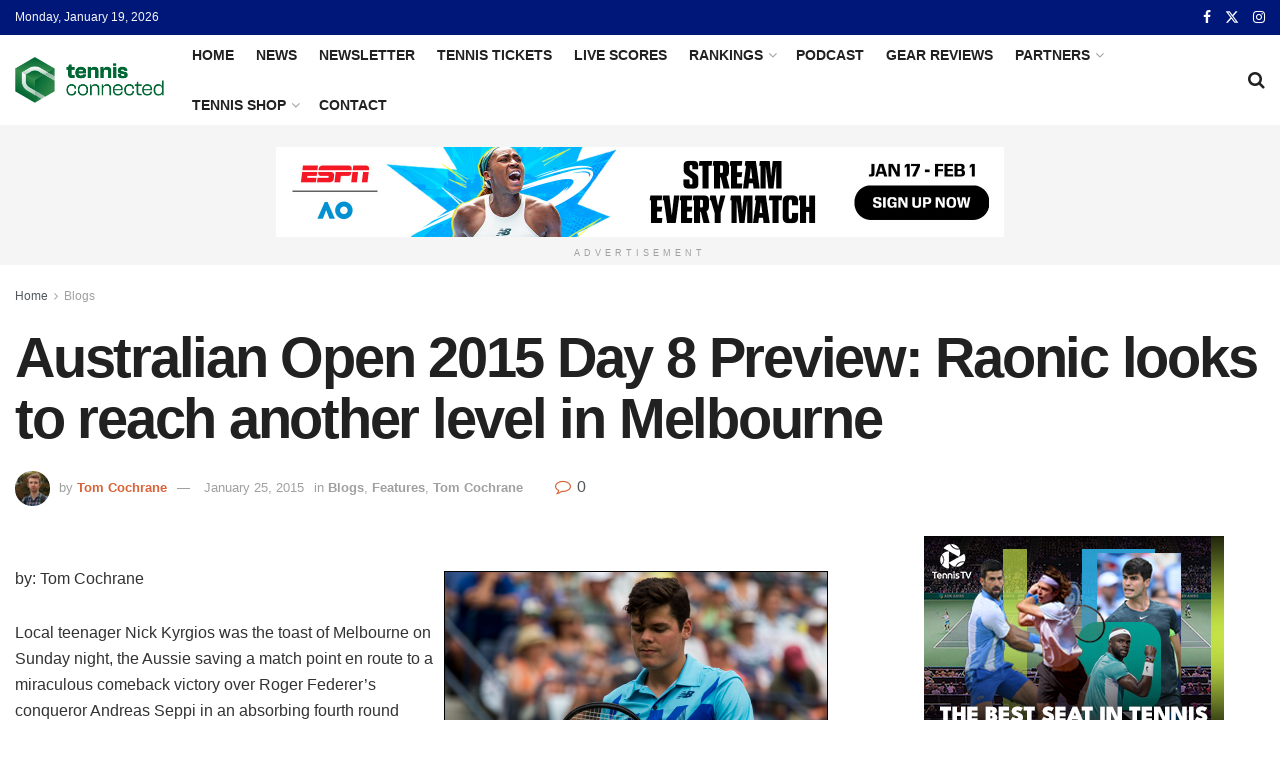

--- FILE ---
content_type: text/html; charset=UTF-8
request_url: https://tennisconnected.com/australian-open-2015-day-8-preview-raonic-looks-to-reach-another-level-in-melbourne/
body_size: 32836
content:
<!doctype html>
<!--[if lt IE 7]> <html class="no-js lt-ie9 lt-ie8 lt-ie7" lang="en-US" prefix="og: https://ogp.me/ns#"> <![endif]-->
<!--[if IE 7]>    <html class="no-js lt-ie9 lt-ie8" lang="en-US" prefix="og: https://ogp.me/ns#"> <![endif]-->
<!--[if IE 8]>    <html class="no-js lt-ie9" lang="en-US" prefix="og: https://ogp.me/ns#"> <![endif]-->
<!--[if IE 9]>    <html class="no-js lt-ie10" lang="en-US" prefix="og: https://ogp.me/ns#"> <![endif]-->
<!--[if gt IE 8]><!--> <html class="no-js" lang="en-US" prefix="og: https://ogp.me/ns#"> <!--<![endif]-->
<head>
    <meta http-equiv="Content-Type" content="text/html; charset=UTF-8" />
    <meta name='viewport' content='width=device-width, initial-scale=1, user-scalable=yes' />
    <link rel="profile" href="http://gmpg.org/xfn/11" />
    <link rel="pingback" href="https://tennisconnected.com/xmlrpc.php" />
    <meta property="og:type" content="article">
<meta property="og:title" content="Australian Open 2015 Day 8 Preview: Raonic looks to reach another level in Melbourne">
<meta property="og:site_name" content="Tennis Connected">
<meta property="og:description" content="by: Tom Cochrane Local teenager Nick Kyrgios was the toast of Melbourne on Sunday night, the Aussie saving a match">
<meta property="og:url" content="https://tennisconnected.com/australian-open-2015-day-8-preview-raonic-looks-to-reach-another-level-in-melbourne/">
<meta property="og:locale" content="en_US">
<meta property="article:published_time" content="2015-01-25T12:03:59-04:00">
<meta property="article:modified_time" content="2015-01-25T12:03:59-04:00">
<meta property="article:section" content="Blogs">
<meta property="article:tag" content="Australian Open 2015">
<meta property="article:tag" content="Milos Raonic">
<meta property="article:tag" content="Stanislas Warwrinka">
<meta property="article:tag" content="Victoria Azarenka">
<meta name="twitter:card" content="summary_large_image">
<meta name="twitter:title" content="Australian Open 2015 Day 8 Preview: Raonic looks to reach another level in Melbourne">
<meta name="twitter:description" content="by: Tom Cochrane Local teenager Nick Kyrgios was the toast of Melbourne on Sunday night, the Aussie saving a match">
<meta name="twitter:url" content="https://tennisconnected.com/australian-open-2015-day-8-preview-raonic-looks-to-reach-another-level-in-melbourne/">
<meta name="twitter:site" content="https://twitter.com/satelliteserve">
			<script type="text/javascript">
			  var jnews_ajax_url = '/?ajax-request=jnews'
			</script>
			<script type="text/javascript">;window.jnews=window.jnews||{},window.jnews.library=window.jnews.library||{},window.jnews.library=function(){"use strict";var e=this;e.win=window,e.doc=document,e.noop=function(){},e.globalBody=e.doc.getElementsByTagName("body")[0],e.globalBody=e.globalBody?e.globalBody:e.doc,e.win.jnewsDataStorage=e.win.jnewsDataStorage||{_storage:new WeakMap,put:function(e,t,n){this._storage.has(e)||this._storage.set(e,new Map),this._storage.get(e).set(t,n)},get:function(e,t){return this._storage.get(e).get(t)},has:function(e,t){return this._storage.has(e)&&this._storage.get(e).has(t)},remove:function(e,t){var n=this._storage.get(e).delete(t);return 0===!this._storage.get(e).size&&this._storage.delete(e),n}},e.windowWidth=function(){return e.win.innerWidth||e.docEl.clientWidth||e.globalBody.clientWidth},e.windowHeight=function(){return e.win.innerHeight||e.docEl.clientHeight||e.globalBody.clientHeight},e.requestAnimationFrame=e.win.requestAnimationFrame||e.win.webkitRequestAnimationFrame||e.win.mozRequestAnimationFrame||e.win.msRequestAnimationFrame||window.oRequestAnimationFrame||function(e){return setTimeout(e,1e3/60)},e.cancelAnimationFrame=e.win.cancelAnimationFrame||e.win.webkitCancelAnimationFrame||e.win.webkitCancelRequestAnimationFrame||e.win.mozCancelAnimationFrame||e.win.msCancelRequestAnimationFrame||e.win.oCancelRequestAnimationFrame||function(e){clearTimeout(e)},e.classListSupport="classList"in document.createElement("_"),e.hasClass=e.classListSupport?function(e,t){return e.classList.contains(t)}:function(e,t){return e.className.indexOf(t)>=0},e.addClass=e.classListSupport?function(t,n){e.hasClass(t,n)||t.classList.add(n)}:function(t,n){e.hasClass(t,n)||(t.className+=" "+n)},e.removeClass=e.classListSupport?function(t,n){e.hasClass(t,n)&&t.classList.remove(n)}:function(t,n){e.hasClass(t,n)&&(t.className=t.className.replace(n,""))},e.objKeys=function(e){var t=[];for(var n in e)Object.prototype.hasOwnProperty.call(e,n)&&t.push(n);return t},e.isObjectSame=function(e,t){var n=!0;return JSON.stringify(e)!==JSON.stringify(t)&&(n=!1),n},e.extend=function(){for(var e,t,n,o=arguments[0]||{},i=1,a=arguments.length;i<a;i++)if(null!==(e=arguments[i]))for(t in e)o!==(n=e[t])&&void 0!==n&&(o[t]=n);return o},e.dataStorage=e.win.jnewsDataStorage,e.isVisible=function(e){return 0!==e.offsetWidth&&0!==e.offsetHeight||e.getBoundingClientRect().length},e.getHeight=function(e){return e.offsetHeight||e.clientHeight||e.getBoundingClientRect().height},e.getWidth=function(e){return e.offsetWidth||e.clientWidth||e.getBoundingClientRect().width},e.supportsPassive=!1;try{var t=Object.defineProperty({},"passive",{get:function(){e.supportsPassive=!0}});"createEvent"in e.doc?e.win.addEventListener("test",null,t):"fireEvent"in e.doc&&e.win.attachEvent("test",null)}catch(e){}e.passiveOption=!!e.supportsPassive&&{passive:!0},e.setStorage=function(e,t){e="jnews-"+e;var n={expired:Math.floor(((new Date).getTime()+432e5)/1e3)};t=Object.assign(n,t);localStorage.setItem(e,JSON.stringify(t))},e.getStorage=function(e){e="jnews-"+e;var t=localStorage.getItem(e);return null!==t&&0<t.length?JSON.parse(localStorage.getItem(e)):{}},e.expiredStorage=function(){var t,n="jnews-";for(var o in localStorage)o.indexOf(n)>-1&&"undefined"!==(t=e.getStorage(o.replace(n,""))).expired&&t.expired<Math.floor((new Date).getTime()/1e3)&&localStorage.removeItem(o)},e.addEvents=function(t,n,o){for(var i in n){var a=["touchstart","touchmove"].indexOf(i)>=0&&!o&&e.passiveOption;"createEvent"in e.doc?t.addEventListener(i,n[i],a):"fireEvent"in e.doc&&t.attachEvent("on"+i,n[i])}},e.removeEvents=function(t,n){for(var o in n)"createEvent"in e.doc?t.removeEventListener(o,n[o]):"fireEvent"in e.doc&&t.detachEvent("on"+o,n[o])},e.triggerEvents=function(t,n,o){var i;o=o||{detail:null};return"createEvent"in e.doc?(!(i=e.doc.createEvent("CustomEvent")||new CustomEvent(n)).initCustomEvent||i.initCustomEvent(n,!0,!1,o),void t.dispatchEvent(i)):"fireEvent"in e.doc?((i=e.doc.createEventObject()).eventType=n,void t.fireEvent("on"+i.eventType,i)):void 0},e.getParents=function(t,n){void 0===n&&(n=e.doc);for(var o=[],i=t.parentNode,a=!1;!a;)if(i){var r=i;r.querySelectorAll(n).length?a=!0:(o.push(r),i=r.parentNode)}else o=[],a=!0;return o},e.forEach=function(e,t,n){for(var o=0,i=e.length;o<i;o++)t.call(n,e[o],o)},e.getText=function(e){return e.innerText||e.textContent},e.setText=function(e,t){var n="object"==typeof t?t.innerText||t.textContent:t;e.innerText&&(e.innerText=n),e.textContent&&(e.textContent=n)},e.httpBuildQuery=function(t){return e.objKeys(t).reduce(function t(n){var o=arguments.length>1&&void 0!==arguments[1]?arguments[1]:null;return function(i,a){var r=n[a];a=encodeURIComponent(a);var s=o?"".concat(o,"[").concat(a,"]"):a;return null==r||"function"==typeof r?(i.push("".concat(s,"=")),i):["number","boolean","string"].includes(typeof r)?(i.push("".concat(s,"=").concat(encodeURIComponent(r))),i):(i.push(e.objKeys(r).reduce(t(r,s),[]).join("&")),i)}}(t),[]).join("&")},e.get=function(t,n,o,i){return o="function"==typeof o?o:e.noop,e.ajax("GET",t,n,o,i)},e.post=function(t,n,o,i){return o="function"==typeof o?o:e.noop,e.ajax("POST",t,n,o,i)},e.ajax=function(t,n,o,i,a){var r=new XMLHttpRequest,s=n,c=e.httpBuildQuery(o);if(t=-1!=["GET","POST"].indexOf(t)?t:"GET",r.open(t,s+("GET"==t?"?"+c:""),!0),"POST"==t&&r.setRequestHeader("Content-type","application/x-www-form-urlencoded"),r.setRequestHeader("X-Requested-With","XMLHttpRequest"),r.onreadystatechange=function(){4===r.readyState&&200<=r.status&&300>r.status&&"function"==typeof i&&i.call(void 0,r.response)},void 0!==a&&!a){return{xhr:r,send:function(){r.send("POST"==t?c:null)}}}return r.send("POST"==t?c:null),{xhr:r}},e.scrollTo=function(t,n,o){function i(e,t,n){this.start=this.position(),this.change=e-this.start,this.currentTime=0,this.increment=20,this.duration=void 0===n?500:n,this.callback=t,this.finish=!1,this.animateScroll()}return Math.easeInOutQuad=function(e,t,n,o){return(e/=o/2)<1?n/2*e*e+t:-n/2*(--e*(e-2)-1)+t},i.prototype.stop=function(){this.finish=!0},i.prototype.move=function(t){e.doc.documentElement.scrollTop=t,e.globalBody.parentNode.scrollTop=t,e.globalBody.scrollTop=t},i.prototype.position=function(){return e.doc.documentElement.scrollTop||e.globalBody.parentNode.scrollTop||e.globalBody.scrollTop},i.prototype.animateScroll=function(){this.currentTime+=this.increment;var t=Math.easeInOutQuad(this.currentTime,this.start,this.change,this.duration);this.move(t),this.currentTime<this.duration&&!this.finish?e.requestAnimationFrame.call(e.win,this.animateScroll.bind(this)):this.callback&&"function"==typeof this.callback&&this.callback()},new i(t,n,o)},e.unwrap=function(t){var n,o=t;e.forEach(t,(function(e,t){n?n+=e:n=e})),o.replaceWith(n)},e.performance={start:function(e){performance.mark(e+"Start")},stop:function(e){performance.mark(e+"End"),performance.measure(e,e+"Start",e+"End")}},e.fps=function(){var t=0,n=0,o=0;!function(){var i=t=0,a=0,r=0,s=document.getElementById("fpsTable"),c=function(t){void 0===document.getElementsByTagName("body")[0]?e.requestAnimationFrame.call(e.win,(function(){c(t)})):document.getElementsByTagName("body")[0].appendChild(t)};null===s&&((s=document.createElement("div")).style.position="fixed",s.style.top="120px",s.style.left="10px",s.style.width="100px",s.style.height="20px",s.style.border="1px solid black",s.style.fontSize="11px",s.style.zIndex="100000",s.style.backgroundColor="white",s.id="fpsTable",c(s));var l=function(){o++,n=Date.now(),(a=(o/(r=(n-t)/1e3)).toPrecision(2))!=i&&(i=a,s.innerHTML=i+"fps"),1<r&&(t=n,o=0),e.requestAnimationFrame.call(e.win,l)};l()}()},e.instr=function(e,t){for(var n=0;n<t.length;n++)if(-1!==e.toLowerCase().indexOf(t[n].toLowerCase()))return!0},e.winLoad=function(t,n){function o(o){if("complete"===e.doc.readyState||"interactive"===e.doc.readyState)return!o||n?setTimeout(t,n||1):t(o),1}o()||e.addEvents(e.win,{load:o})},e.docReady=function(t,n){function o(o){if("complete"===e.doc.readyState||"interactive"===e.doc.readyState)return!o||n?setTimeout(t,n||1):t(o),1}o()||e.addEvents(e.doc,{DOMContentLoaded:o})},e.fireOnce=function(){e.docReady((function(){e.assets=e.assets||[],e.assets.length&&(e.boot(),e.load_assets())}),50)},e.boot=function(){e.length&&e.doc.querySelectorAll("style[media]").forEach((function(e){"not all"==e.getAttribute("media")&&e.removeAttribute("media")}))},e.create_js=function(t,n){var o=e.doc.createElement("script");switch(o.setAttribute("src",t),n){case"defer":o.setAttribute("defer",!0);break;case"async":o.setAttribute("async",!0);break;case"deferasync":o.setAttribute("defer",!0),o.setAttribute("async",!0)}e.globalBody.appendChild(o)},e.load_assets=function(){"object"==typeof e.assets&&e.forEach(e.assets.slice(0),(function(t,n){var o="";t.defer&&(o+="defer"),t.async&&(o+="async"),e.create_js(t.url,o);var i=e.assets.indexOf(t);i>-1&&e.assets.splice(i,1)})),e.assets=jnewsoption.au_scripts=window.jnewsads=[]},e.setCookie=function(e,t,n){var o="";if(n){var i=new Date;i.setTime(i.getTime()+24*n*60*60*1e3),o="; expires="+i.toUTCString()}document.cookie=e+"="+(t||"")+o+"; path=/"},e.getCookie=function(e){for(var t=e+"=",n=document.cookie.split(";"),o=0;o<n.length;o++){for(var i=n[o];" "==i.charAt(0);)i=i.substring(1,i.length);if(0==i.indexOf(t))return i.substring(t.length,i.length)}return null},e.eraseCookie=function(e){document.cookie=e+"=; Path=/; Expires=Thu, 01 Jan 1970 00:00:01 GMT;"},e.docReady((function(){e.globalBody=e.globalBody==e.doc?e.doc.getElementsByTagName("body")[0]:e.globalBody,e.globalBody=e.globalBody?e.globalBody:e.doc})),e.winLoad((function(){e.winLoad((function(){var t=!1;if(void 0!==window.jnewsadmin)if(void 0!==window.file_version_checker){var n=e.objKeys(window.file_version_checker);n.length?n.forEach((function(e){t||"10.0.4"===window.file_version_checker[e]||(t=!0)})):t=!0}else t=!0;t&&(window.jnewsHelper.getMessage(),window.jnewsHelper.getNotice())}),2500)}))},window.jnews.library=new window.jnews.library;</script>
<!-- Search Engine Optimization by Rank Math - https://rankmath.com/ -->
<title>Australian Open 2015 Day 8 Preview: Raonic looks to reach another level in Melbourne - Tennis Connected</title>
<meta name="description" content="by: Tom Cochrane"/>
<meta name="robots" content="follow, index, max-snippet:-1, max-video-preview:-1, max-image-preview:large"/>
<link rel="canonical" href="https://tennisconnected.com/australian-open-2015-day-8-preview-raonic-looks-to-reach-another-level-in-melbourne/" />
<meta property="og:locale" content="en_US" />
<meta property="og:type" content="article" />
<meta property="og:title" content="Australian Open 2015 Day 8 Preview: Raonic looks to reach another level in Melbourne - Tennis Connected" />
<meta property="og:description" content="by: Tom Cochrane" />
<meta property="og:url" content="https://tennisconnected.com/australian-open-2015-day-8-preview-raonic-looks-to-reach-another-level-in-melbourne/" />
<meta property="og:site_name" content="Tennis Connected" />
<meta property="article:tag" content="Australian Open 2015" />
<meta property="article:tag" content="Milos Raonic" />
<meta property="article:tag" content="Stanislas Warwrinka" />
<meta property="article:tag" content="Victoria Azarenka" />
<meta property="article:section" content="Blogs" />
<meta property="og:image" content="https://tennisconnected.com/wp-content/uploads/2015/01/0N8A5696.jpg" />
<meta property="og:image:secure_url" content="https://tennisconnected.com/wp-content/uploads/2015/01/0N8A5696.jpg" />
<meta property="og:image:width" content="640" />
<meta property="og:image:height" content="472" />
<meta property="og:image:alt" content="Australian Open 2015 Day 8 Preview: Raonic looks to reach another level in Melbourne" />
<meta property="og:image:type" content="image/jpeg" />
<meta property="article:published_time" content="2015-01-25T12:03:59-04:00" />
<meta name="twitter:card" content="summary_large_image" />
<meta name="twitter:title" content="Australian Open 2015 Day 8 Preview: Raonic looks to reach another level in Melbourne - Tennis Connected" />
<meta name="twitter:description" content="by: Tom Cochrane" />
<meta name="twitter:creator" content="@satelliteserve" />
<meta name="twitter:image" content="https://tennisconnected.com/wp-content/uploads/2015/01/0N8A5696.jpg" />
<meta name="twitter:label1" content="Written by" />
<meta name="twitter:data1" content="Tom Cochrane" />
<meta name="twitter:label2" content="Time to read" />
<meta name="twitter:data2" content="5 minutes" />
<script type="application/ld+json" class="rank-math-schema">{"@context":"https://schema.org","@graph":[{"@type":["Person","Organization"],"@id":"https://tennisconnected.com/#person","name":"Tennis Connected"},{"@type":"WebSite","@id":"https://tennisconnected.com/#website","url":"https://tennisconnected.com","name":"Tennis Connected","publisher":{"@id":"https://tennisconnected.com/#person"},"inLanguage":"en-US"},{"@type":"ImageObject","@id":"https://tennisconnected.com/wp-content/uploads/2015/01/0N8A5696.jpg","url":"https://tennisconnected.com/wp-content/uploads/2015/01/0N8A5696.jpg","width":"200","height":"200","inLanguage":"en-US"},{"@type":"WebPage","@id":"https://tennisconnected.com/australian-open-2015-day-8-preview-raonic-looks-to-reach-another-level-in-melbourne/#webpage","url":"https://tennisconnected.com/australian-open-2015-day-8-preview-raonic-looks-to-reach-another-level-in-melbourne/","name":"Australian Open 2015 Day 8 Preview: Raonic looks to reach another level in Melbourne - Tennis Connected","datePublished":"2015-01-25T12:03:59-04:00","dateModified":"2015-01-25T12:03:59-04:00","isPartOf":{"@id":"https://tennisconnected.com/#website"},"primaryImageOfPage":{"@id":"https://tennisconnected.com/wp-content/uploads/2015/01/0N8A5696.jpg"},"inLanguage":"en-US"},{"@type":"Person","@id":"https://tennisconnected.com/author/tom-cochrane/","name":"Tom Cochrane","url":"https://tennisconnected.com/author/tom-cochrane/","image":{"@type":"ImageObject","@id":"https://secure.gravatar.com/avatar/5ea841d2dece817000b41d1240b53b8b?s=96&amp;d=mm&amp;r=g","url":"https://secure.gravatar.com/avatar/5ea841d2dece817000b41d1240b53b8b?s=96&amp;d=mm&amp;r=g","caption":"Tom Cochrane","inLanguage":"en-US"},"sameAs":["https://twitter.com/https://twitter.com/satelliteserve"]},{"@type":"BlogPosting","headline":"Australian Open 2015 Day 8 Preview: Raonic looks to reach another level in Melbourne - Tennis Connected","datePublished":"2015-01-25T12:03:59-04:00","dateModified":"2015-01-25T12:03:59-04:00","author":{"@id":"https://tennisconnected.com/author/tom-cochrane/","name":"Tom Cochrane"},"publisher":{"@id":"https://tennisconnected.com/#person"},"description":"by: Tom Cochrane","name":"Australian Open 2015 Day 8 Preview: Raonic looks to reach another level in Melbourne - Tennis Connected","@id":"https://tennisconnected.com/australian-open-2015-day-8-preview-raonic-looks-to-reach-another-level-in-melbourne/#richSnippet","isPartOf":{"@id":"https://tennisconnected.com/australian-open-2015-day-8-preview-raonic-looks-to-reach-another-level-in-melbourne/#webpage"},"image":{"@id":"https://tennisconnected.com/wp-content/uploads/2015/01/0N8A5696.jpg"},"inLanguage":"en-US","mainEntityOfPage":{"@id":"https://tennisconnected.com/australian-open-2015-day-8-preview-raonic-looks-to-reach-another-level-in-melbourne/#webpage"}}]}</script>
<!-- /Rank Math WordPress SEO plugin -->

<link rel='dns-prefetch' href='//scripts.mediavine.com' />
<link rel="alternate" type="application/rss+xml" title="Tennis Connected &raquo; Feed" href="https://tennisconnected.com/feed/" />
<link rel="alternate" type="application/rss+xml" title="Tennis Connected &raquo; Comments Feed" href="https://tennisconnected.com/comments/feed/" />
<link rel="alternate" type="application/rss+xml" title="Tennis Connected &raquo; Australian Open 2015 Day 8 Preview: Raonic looks to reach another level in Melbourne Comments Feed" href="https://tennisconnected.com/australian-open-2015-day-8-preview-raonic-looks-to-reach-another-level-in-melbourne/feed/" />
<script type="text/javascript">
/* <![CDATA[ */
window._wpemojiSettings = {"baseUrl":"https:\/\/s.w.org\/images\/core\/emoji\/15.0.3\/72x72\/","ext":".png","svgUrl":"https:\/\/s.w.org\/images\/core\/emoji\/15.0.3\/svg\/","svgExt":".svg","source":{"concatemoji":"https:\/\/tennisconnected.com\/wp-includes\/js\/wp-emoji-release.min.js?ver=6.5.7"}};
/*! This file is auto-generated */
!function(i,n){var o,s,e;function c(e){try{var t={supportTests:e,timestamp:(new Date).valueOf()};sessionStorage.setItem(o,JSON.stringify(t))}catch(e){}}function p(e,t,n){e.clearRect(0,0,e.canvas.width,e.canvas.height),e.fillText(t,0,0);var t=new Uint32Array(e.getImageData(0,0,e.canvas.width,e.canvas.height).data),r=(e.clearRect(0,0,e.canvas.width,e.canvas.height),e.fillText(n,0,0),new Uint32Array(e.getImageData(0,0,e.canvas.width,e.canvas.height).data));return t.every(function(e,t){return e===r[t]})}function u(e,t,n){switch(t){case"flag":return n(e,"\ud83c\udff3\ufe0f\u200d\u26a7\ufe0f","\ud83c\udff3\ufe0f\u200b\u26a7\ufe0f")?!1:!n(e,"\ud83c\uddfa\ud83c\uddf3","\ud83c\uddfa\u200b\ud83c\uddf3")&&!n(e,"\ud83c\udff4\udb40\udc67\udb40\udc62\udb40\udc65\udb40\udc6e\udb40\udc67\udb40\udc7f","\ud83c\udff4\u200b\udb40\udc67\u200b\udb40\udc62\u200b\udb40\udc65\u200b\udb40\udc6e\u200b\udb40\udc67\u200b\udb40\udc7f");case"emoji":return!n(e,"\ud83d\udc26\u200d\u2b1b","\ud83d\udc26\u200b\u2b1b")}return!1}function f(e,t,n){var r="undefined"!=typeof WorkerGlobalScope&&self instanceof WorkerGlobalScope?new OffscreenCanvas(300,150):i.createElement("canvas"),a=r.getContext("2d",{willReadFrequently:!0}),o=(a.textBaseline="top",a.font="600 32px Arial",{});return e.forEach(function(e){o[e]=t(a,e,n)}),o}function t(e){var t=i.createElement("script");t.src=e,t.defer=!0,i.head.appendChild(t)}"undefined"!=typeof Promise&&(o="wpEmojiSettingsSupports",s=["flag","emoji"],n.supports={everything:!0,everythingExceptFlag:!0},e=new Promise(function(e){i.addEventListener("DOMContentLoaded",e,{once:!0})}),new Promise(function(t){var n=function(){try{var e=JSON.parse(sessionStorage.getItem(o));if("object"==typeof e&&"number"==typeof e.timestamp&&(new Date).valueOf()<e.timestamp+604800&&"object"==typeof e.supportTests)return e.supportTests}catch(e){}return null}();if(!n){if("undefined"!=typeof Worker&&"undefined"!=typeof OffscreenCanvas&&"undefined"!=typeof URL&&URL.createObjectURL&&"undefined"!=typeof Blob)try{var e="postMessage("+f.toString()+"("+[JSON.stringify(s),u.toString(),p.toString()].join(",")+"));",r=new Blob([e],{type:"text/javascript"}),a=new Worker(URL.createObjectURL(r),{name:"wpTestEmojiSupports"});return void(a.onmessage=function(e){c(n=e.data),a.terminate(),t(n)})}catch(e){}c(n=f(s,u,p))}t(n)}).then(function(e){for(var t in e)n.supports[t]=e[t],n.supports.everything=n.supports.everything&&n.supports[t],"flag"!==t&&(n.supports.everythingExceptFlag=n.supports.everythingExceptFlag&&n.supports[t]);n.supports.everythingExceptFlag=n.supports.everythingExceptFlag&&!n.supports.flag,n.DOMReady=!1,n.readyCallback=function(){n.DOMReady=!0}}).then(function(){return e}).then(function(){var e;n.supports.everything||(n.readyCallback(),(e=n.source||{}).concatemoji?t(e.concatemoji):e.wpemoji&&e.twemoji&&(t(e.twemoji),t(e.wpemoji)))}))}((window,document),window._wpemojiSettings);
/* ]]> */
</script>
<style id='wp-emoji-styles-inline-css' type='text/css'>

	img.wp-smiley, img.emoji {
		display: inline !important;
		border: none !important;
		box-shadow: none !important;
		height: 1em !important;
		width: 1em !important;
		margin: 0 0.07em !important;
		vertical-align: -0.1em !important;
		background: none !important;
		padding: 0 !important;
	}
</style>
<link rel='stylesheet' id='wp-block-library-css' href='https://tennisconnected.com/wp-includes/css/dist/block-library/style.min.css?ver=6.5.7' type='text/css' media='all' />
<style id='rank-math-toc-block-style-inline-css' type='text/css'>
.wp-block-rank-math-toc-block nav ol{counter-reset:item}.wp-block-rank-math-toc-block nav ol li{display:block}.wp-block-rank-math-toc-block nav ol li:before{content:counters(item, ".") ". ";counter-increment:item}

</style>
<style id='classic-theme-styles-inline-css' type='text/css'>
/*! This file is auto-generated */
.wp-block-button__link{color:#fff;background-color:#32373c;border-radius:9999px;box-shadow:none;text-decoration:none;padding:calc(.667em + 2px) calc(1.333em + 2px);font-size:1.125em}.wp-block-file__button{background:#32373c;color:#fff;text-decoration:none}
</style>
<style id='global-styles-inline-css' type='text/css'>
body{--wp--preset--color--black: #000000;--wp--preset--color--cyan-bluish-gray: #abb8c3;--wp--preset--color--white: #ffffff;--wp--preset--color--pale-pink: #f78da7;--wp--preset--color--vivid-red: #cf2e2e;--wp--preset--color--luminous-vivid-orange: #ff6900;--wp--preset--color--luminous-vivid-amber: #fcb900;--wp--preset--color--light-green-cyan: #7bdcb5;--wp--preset--color--vivid-green-cyan: #00d084;--wp--preset--color--pale-cyan-blue: #8ed1fc;--wp--preset--color--vivid-cyan-blue: #0693e3;--wp--preset--color--vivid-purple: #9b51e0;--wp--preset--gradient--vivid-cyan-blue-to-vivid-purple: linear-gradient(135deg,rgba(6,147,227,1) 0%,rgb(155,81,224) 100%);--wp--preset--gradient--light-green-cyan-to-vivid-green-cyan: linear-gradient(135deg,rgb(122,220,180) 0%,rgb(0,208,130) 100%);--wp--preset--gradient--luminous-vivid-amber-to-luminous-vivid-orange: linear-gradient(135deg,rgba(252,185,0,1) 0%,rgba(255,105,0,1) 100%);--wp--preset--gradient--luminous-vivid-orange-to-vivid-red: linear-gradient(135deg,rgba(255,105,0,1) 0%,rgb(207,46,46) 100%);--wp--preset--gradient--very-light-gray-to-cyan-bluish-gray: linear-gradient(135deg,rgb(238,238,238) 0%,rgb(169,184,195) 100%);--wp--preset--gradient--cool-to-warm-spectrum: linear-gradient(135deg,rgb(74,234,220) 0%,rgb(151,120,209) 20%,rgb(207,42,186) 40%,rgb(238,44,130) 60%,rgb(251,105,98) 80%,rgb(254,248,76) 100%);--wp--preset--gradient--blush-light-purple: linear-gradient(135deg,rgb(255,206,236) 0%,rgb(152,150,240) 100%);--wp--preset--gradient--blush-bordeaux: linear-gradient(135deg,rgb(254,205,165) 0%,rgb(254,45,45) 50%,rgb(107,0,62) 100%);--wp--preset--gradient--luminous-dusk: linear-gradient(135deg,rgb(255,203,112) 0%,rgb(199,81,192) 50%,rgb(65,88,208) 100%);--wp--preset--gradient--pale-ocean: linear-gradient(135deg,rgb(255,245,203) 0%,rgb(182,227,212) 50%,rgb(51,167,181) 100%);--wp--preset--gradient--electric-grass: linear-gradient(135deg,rgb(202,248,128) 0%,rgb(113,206,126) 100%);--wp--preset--gradient--midnight: linear-gradient(135deg,rgb(2,3,129) 0%,rgb(40,116,252) 100%);--wp--preset--font-size--small: 13px;--wp--preset--font-size--medium: 20px;--wp--preset--font-size--large: 36px;--wp--preset--font-size--x-large: 42px;--wp--preset--spacing--20: 0.44rem;--wp--preset--spacing--30: 0.67rem;--wp--preset--spacing--40: 1rem;--wp--preset--spacing--50: 1.5rem;--wp--preset--spacing--60: 2.25rem;--wp--preset--spacing--70: 3.38rem;--wp--preset--spacing--80: 5.06rem;--wp--preset--shadow--natural: 6px 6px 9px rgba(0, 0, 0, 0.2);--wp--preset--shadow--deep: 12px 12px 50px rgba(0, 0, 0, 0.4);--wp--preset--shadow--sharp: 6px 6px 0px rgba(0, 0, 0, 0.2);--wp--preset--shadow--outlined: 6px 6px 0px -3px rgba(255, 255, 255, 1), 6px 6px rgba(0, 0, 0, 1);--wp--preset--shadow--crisp: 6px 6px 0px rgba(0, 0, 0, 1);}:where(.is-layout-flex){gap: 0.5em;}:where(.is-layout-grid){gap: 0.5em;}body .is-layout-flex{display: flex;}body .is-layout-flex{flex-wrap: wrap;align-items: center;}body .is-layout-flex > *{margin: 0;}body .is-layout-grid{display: grid;}body .is-layout-grid > *{margin: 0;}:where(.wp-block-columns.is-layout-flex){gap: 2em;}:where(.wp-block-columns.is-layout-grid){gap: 2em;}:where(.wp-block-post-template.is-layout-flex){gap: 1.25em;}:where(.wp-block-post-template.is-layout-grid){gap: 1.25em;}.has-black-color{color: var(--wp--preset--color--black) !important;}.has-cyan-bluish-gray-color{color: var(--wp--preset--color--cyan-bluish-gray) !important;}.has-white-color{color: var(--wp--preset--color--white) !important;}.has-pale-pink-color{color: var(--wp--preset--color--pale-pink) !important;}.has-vivid-red-color{color: var(--wp--preset--color--vivid-red) !important;}.has-luminous-vivid-orange-color{color: var(--wp--preset--color--luminous-vivid-orange) !important;}.has-luminous-vivid-amber-color{color: var(--wp--preset--color--luminous-vivid-amber) !important;}.has-light-green-cyan-color{color: var(--wp--preset--color--light-green-cyan) !important;}.has-vivid-green-cyan-color{color: var(--wp--preset--color--vivid-green-cyan) !important;}.has-pale-cyan-blue-color{color: var(--wp--preset--color--pale-cyan-blue) !important;}.has-vivid-cyan-blue-color{color: var(--wp--preset--color--vivid-cyan-blue) !important;}.has-vivid-purple-color{color: var(--wp--preset--color--vivid-purple) !important;}.has-black-background-color{background-color: var(--wp--preset--color--black) !important;}.has-cyan-bluish-gray-background-color{background-color: var(--wp--preset--color--cyan-bluish-gray) !important;}.has-white-background-color{background-color: var(--wp--preset--color--white) !important;}.has-pale-pink-background-color{background-color: var(--wp--preset--color--pale-pink) !important;}.has-vivid-red-background-color{background-color: var(--wp--preset--color--vivid-red) !important;}.has-luminous-vivid-orange-background-color{background-color: var(--wp--preset--color--luminous-vivid-orange) !important;}.has-luminous-vivid-amber-background-color{background-color: var(--wp--preset--color--luminous-vivid-amber) !important;}.has-light-green-cyan-background-color{background-color: var(--wp--preset--color--light-green-cyan) !important;}.has-vivid-green-cyan-background-color{background-color: var(--wp--preset--color--vivid-green-cyan) !important;}.has-pale-cyan-blue-background-color{background-color: var(--wp--preset--color--pale-cyan-blue) !important;}.has-vivid-cyan-blue-background-color{background-color: var(--wp--preset--color--vivid-cyan-blue) !important;}.has-vivid-purple-background-color{background-color: var(--wp--preset--color--vivid-purple) !important;}.has-black-border-color{border-color: var(--wp--preset--color--black) !important;}.has-cyan-bluish-gray-border-color{border-color: var(--wp--preset--color--cyan-bluish-gray) !important;}.has-white-border-color{border-color: var(--wp--preset--color--white) !important;}.has-pale-pink-border-color{border-color: var(--wp--preset--color--pale-pink) !important;}.has-vivid-red-border-color{border-color: var(--wp--preset--color--vivid-red) !important;}.has-luminous-vivid-orange-border-color{border-color: var(--wp--preset--color--luminous-vivid-orange) !important;}.has-luminous-vivid-amber-border-color{border-color: var(--wp--preset--color--luminous-vivid-amber) !important;}.has-light-green-cyan-border-color{border-color: var(--wp--preset--color--light-green-cyan) !important;}.has-vivid-green-cyan-border-color{border-color: var(--wp--preset--color--vivid-green-cyan) !important;}.has-pale-cyan-blue-border-color{border-color: var(--wp--preset--color--pale-cyan-blue) !important;}.has-vivid-cyan-blue-border-color{border-color: var(--wp--preset--color--vivid-cyan-blue) !important;}.has-vivid-purple-border-color{border-color: var(--wp--preset--color--vivid-purple) !important;}.has-vivid-cyan-blue-to-vivid-purple-gradient-background{background: var(--wp--preset--gradient--vivid-cyan-blue-to-vivid-purple) !important;}.has-light-green-cyan-to-vivid-green-cyan-gradient-background{background: var(--wp--preset--gradient--light-green-cyan-to-vivid-green-cyan) !important;}.has-luminous-vivid-amber-to-luminous-vivid-orange-gradient-background{background: var(--wp--preset--gradient--luminous-vivid-amber-to-luminous-vivid-orange) !important;}.has-luminous-vivid-orange-to-vivid-red-gradient-background{background: var(--wp--preset--gradient--luminous-vivid-orange-to-vivid-red) !important;}.has-very-light-gray-to-cyan-bluish-gray-gradient-background{background: var(--wp--preset--gradient--very-light-gray-to-cyan-bluish-gray) !important;}.has-cool-to-warm-spectrum-gradient-background{background: var(--wp--preset--gradient--cool-to-warm-spectrum) !important;}.has-blush-light-purple-gradient-background{background: var(--wp--preset--gradient--blush-light-purple) !important;}.has-blush-bordeaux-gradient-background{background: var(--wp--preset--gradient--blush-bordeaux) !important;}.has-luminous-dusk-gradient-background{background: var(--wp--preset--gradient--luminous-dusk) !important;}.has-pale-ocean-gradient-background{background: var(--wp--preset--gradient--pale-ocean) !important;}.has-electric-grass-gradient-background{background: var(--wp--preset--gradient--electric-grass) !important;}.has-midnight-gradient-background{background: var(--wp--preset--gradient--midnight) !important;}.has-small-font-size{font-size: var(--wp--preset--font-size--small) !important;}.has-medium-font-size{font-size: var(--wp--preset--font-size--medium) !important;}.has-large-font-size{font-size: var(--wp--preset--font-size--large) !important;}.has-x-large-font-size{font-size: var(--wp--preset--font-size--x-large) !important;}
.wp-block-navigation a:where(:not(.wp-element-button)){color: inherit;}
:where(.wp-block-post-template.is-layout-flex){gap: 1.25em;}:where(.wp-block-post-template.is-layout-grid){gap: 1.25em;}
:where(.wp-block-columns.is-layout-flex){gap: 2em;}:where(.wp-block-columns.is-layout-grid){gap: 2em;}
.wp-block-pullquote{font-size: 1.5em;line-height: 1.6;}
</style>
<link rel='stylesheet' id='contact-form-7-css' href='https://tennisconnected.com/wp-content/plugins/contact-form-7/includes/css/styles.css?ver=5.9.5' type='text/css' media='all' />
<link rel='stylesheet' id='elementor-frontend-css' href='https://tennisconnected.com/wp-content/plugins/elementor/assets/css/frontend-lite.min.css?ver=3.21.7' type='text/css' media='all' />
<link rel='stylesheet' id='newsletter-css' href='https://tennisconnected.com/wp-content/plugins/newsletter/style.css?ver=8.3.3' type='text/css' media='all' />
<link rel='stylesheet' id='newsletter-popup-css' href='https://tennisconnected.com/wp-content/plugins/newsletter/subscription/assets/popup.css?ver=8.3.3' type='text/css' media='all' />
<link rel='stylesheet' id='font-awesome-css' href='https://tennisconnected.com/wp-content/plugins/elementor/assets/lib/font-awesome/css/font-awesome.min.css?ver=4.7.0' type='text/css' media='all' />
<link rel='stylesheet' id='jnews-frontend-css' href='https://tennisconnected.com/wp-content/themes/jnews/assets/dist/frontend.min.css?ver=11.6.16' type='text/css' media='all' />
<link rel='stylesheet' id='jnews-elementor-css' href='https://tennisconnected.com/wp-content/themes/jnews/assets/css/elementor-frontend.css?ver=11.6.16' type='text/css' media='all' />
<link rel='stylesheet' id='jnews-style-css' href='https://tennisconnected.com/wp-content/themes/jnews/style.css?ver=11.6.16' type='text/css' media='all' />
<link rel='stylesheet' id='jnews-darkmode-css' href='https://tennisconnected.com/wp-content/themes/jnews/assets/css/darkmode.css?ver=11.6.16' type='text/css' media='all' />
<link rel='stylesheet' id='jnews-social-login-style-css' href='https://tennisconnected.com/wp-content/plugins/jnews-social-login/assets/css/plugin.css?ver=11.0.5' type='text/css' media='all' />
<link rel='stylesheet' id='jnews-weather-style-css' href='https://tennisconnected.com/wp-content/plugins/jnews-weather/assets/css/plugin.css?ver=11.0.2' type='text/css' media='all' />
<script type="text/javascript" async="async" data-noptimize="1" data-cfasync="false" src="https://scripts.mediavine.com/tags/tennisconnected.js?ver=6.5.7" id="mv-script-wrapper-js"></script>
<script type="text/javascript" src="https://tennisconnected.com/wp-includes/js/jquery/jquery.min.js?ver=3.7.1" id="jquery-core-js"></script>
<script type="text/javascript" src="https://tennisconnected.com/wp-includes/js/jquery/jquery-migrate.min.js?ver=3.4.1" id="jquery-migrate-js"></script>
<link rel="https://api.w.org/" href="https://tennisconnected.com/wp-json/" /><link rel="alternate" type="application/json" href="https://tennisconnected.com/wp-json/wp/v2/posts/37022" /><link rel="EditURI" type="application/rsd+xml" title="RSD" href="https://tennisconnected.com/xmlrpc.php?rsd" />
<meta name="generator" content="WordPress 6.5.7" />
<link rel='shortlink' href='https://tennisconnected.com/?p=37022' />
<link rel="alternate" type="application/json+oembed" href="https://tennisconnected.com/wp-json/oembed/1.0/embed?url=https%3A%2F%2Ftennisconnected.com%2Faustralian-open-2015-day-8-preview-raonic-looks-to-reach-another-level-in-melbourne%2F" />
<link rel="alternate" type="text/xml+oembed" href="https://tennisconnected.com/wp-json/oembed/1.0/embed?url=https%3A%2F%2Ftennisconnected.com%2Faustralian-open-2015-day-8-preview-raonic-looks-to-reach-another-level-in-melbourne%2F&#038;format=xml" />

<!-- This site is using AdRotate v5.12.10 to display their advertisements - https://ajdg.solutions/ -->
<!-- AdRotate CSS -->
<style type="text/css" media="screen">
	.g { margin:0px; padding:0px; overflow:hidden; line-height:1; zoom:1; }
	.g img { height:auto; }
	.g-col { position:relative; float:left; }
	.g-col:first-child { margin-left: 0; }
	.g-col:last-child { margin-right: 0; }
	.g-2 { margin:0px;  width:100%; max-width:728px; height:100%; max-height:90px; }
	.g-3 { margin:0px;  width:100%; max-width:728px; height:100%; max-height:90px; }
	.g-4 { margin:0px;  width:100%; max-width:1000px; height:100%; max-height:200px; }
	@media only screen and (max-width: 480px) {
		.g-col, .g-dyn, .g-single { width:100%; margin-left:0; margin-right:0; }
	}
</style>
<!-- /AdRotate CSS -->

<meta name="generator" content="Elementor 3.21.7; features: e_optimized_assets_loading, e_optimized_css_loading, e_font_icon_svg, additional_custom_breakpoints; settings: css_print_method-external, google_font-enabled, font_display-swap">
<!-- Google tag (gtag.js) -->
<script async src="https://www.googletagmanager.com/gtag/js?id=G-DX9934W07T"></script>
<script>
  window.dataLayer = window.dataLayer || [];
  function gtag(){dataLayer.push(arguments);}
  gtag('js', new Date());

  gtag('config', 'G-DX9934W07T');
</script>
<!-- Google tag (gtag.js) -->
<script async src="https://www.googletagmanager.com/gtag/js?id=AW-10857411419"></script>
<script>
  window.dataLayer = window.dataLayer || [];
  function gtag(){dataLayer.push(arguments);}
  gtag('js', new Date());

  gtag('config', 'AW-10857411419');
</script>
<style>
	#tnp-modal-content {
		max-width: 80%;
	}
	#tnp-modal-body {
		padding: 1rem;
	}
	@media(min-width: 768px) { 
		#tnp-modal-content {
			max-width: 450px;
		}
	}
</style><script type='application/ld+json'>{"@context":"http:\/\/schema.org","@type":"Organization","@id":"https:\/\/tennisconnected.com\/#organization","url":"https:\/\/tennisconnected.com\/","name":"","logo":{"@type":"ImageObject","url":""},"sameAs":["https:\/\/www.facebook.com\/TennisConnected","https:\/\/twitter.com\/tennisconnected","https:\/\/www.instagram.com\/tennis_connected"]}</script>
<script type='application/ld+json'>{"@context":"http:\/\/schema.org","@type":"WebSite","@id":"https:\/\/tennisconnected.com\/#website","url":"https:\/\/tennisconnected.com\/","name":"","potentialAction":{"@type":"SearchAction","target":"https:\/\/tennisconnected.com\/?s={search_term_string}","query-input":"required name=search_term_string"}}</script>
<link rel="icon" href="https://tennisconnected.com/wp-content/uploads/2024/04/cropped-TC-Logo-PNG-32x32.png" sizes="32x32" />
<link rel="icon" href="https://tennisconnected.com/wp-content/uploads/2024/04/cropped-TC-Logo-PNG-192x192.png" sizes="192x192" />
<link rel="apple-touch-icon" href="https://tennisconnected.com/wp-content/uploads/2024/04/cropped-TC-Logo-PNG-180x180.png" />
<meta name="msapplication-TileImage" content="https://tennisconnected.com/wp-content/uploads/2024/04/cropped-TC-Logo-PNG-270x270.png" />
<style id="jeg_dynamic_css" type="text/css" data-type="jeg_custom-css">@media only screen and (min-width : 1200px) { .container, .jeg_vc_content > .vc_row, .jeg_vc_content > .wpb-content-wrapper > .vc_row, .jeg_vc_content > .vc_element > .vc_row, .jeg_vc_content > .wpb-content-wrapper > .vc_element > .vc_row, .jeg_vc_content > .vc_row[data-vc-full-width="true"]:not([data-vc-stretch-content="true"]) > .jeg-vc-wrapper, .jeg_vc_content > .wpb-content-wrapper > .vc_row[data-vc-full-width="true"]:not([data-vc-stretch-content="true"]) > .jeg-vc-wrapper, .jeg_vc_content > .vc_element > .vc_row[data-vc-full-width="true"]:not([data-vc-stretch-content="true"]) > .jeg-vc-wrapper, .jeg_vc_content > .wpb-content-wrapper > .vc_element > .vc_row[data-vc-full-width="true"]:not([data-vc-stretch-content="true"]) > .jeg-vc-wrapper { max-width : 1370px; } .elementor-section.elementor-section-boxed > .elementor-container { max-width : 1370px; }  } @media only screen and (min-width : 1441px) { .container, .jeg_vc_content > .vc_row, .jeg_vc_content > .wpb-content-wrapper > .vc_row, .jeg_vc_content > .vc_element > .vc_row, .jeg_vc_content > .wpb-content-wrapper > .vc_element > .vc_row, .jeg_vc_content > .vc_row[data-vc-full-width="true"]:not([data-vc-stretch-content="true"]) > .jeg-vc-wrapper, .jeg_vc_content > .wpb-content-wrapper > .vc_row[data-vc-full-width="true"]:not([data-vc-stretch-content="true"]) > .jeg-vc-wrapper, .jeg_vc_content > .vc_element > .vc_row[data-vc-full-width="true"]:not([data-vc-stretch-content="true"]) > .jeg-vc-wrapper, .jeg_vc_content > .wpb-content-wrapper > .vc_element > .vc_row[data-vc-full-width="true"]:not([data-vc-stretch-content="true"]) > .jeg-vc-wrapper { max-width : 1400px; } .elementor-section.elementor-section-boxed > .elementor-container { max-width : 1400px; }  } body { --j-accent-color : #d96236ff; --j-alt-color : #d96236ff; } a, .jeg_menu_style_5>li>a:hover, .jeg_menu_style_5>li.sfHover>a, .jeg_menu_style_5>li.current-menu-item>a, .jeg_menu_style_5>li.current-menu-ancestor>a, .jeg_navbar .jeg_menu:not(.jeg_main_menu)>li>a:hover, .jeg_midbar .jeg_menu:not(.jeg_main_menu)>li>a:hover, .jeg_side_tabs li.active, .jeg_block_heading_5 strong, .jeg_block_heading_6 strong, .jeg_block_heading_7 strong, .jeg_block_heading_8 strong, .jeg_subcat_list li a:hover, .jeg_subcat_list li button:hover, .jeg_pl_lg_7 .jeg_thumb .jeg_post_category a, .jeg_pl_xs_2:before, .jeg_pl_xs_4 .jeg_postblock_content:before, .jeg_postblock .jeg_post_title a:hover, .jeg_hero_style_6 .jeg_post_title a:hover, .jeg_sidefeed .jeg_pl_xs_3 .jeg_post_title a:hover, .widget_jnews_popular .jeg_post_title a:hover, .jeg_meta_author a, .widget_archive li a:hover, .widget_pages li a:hover, .widget_meta li a:hover, .widget_recent_entries li a:hover, .widget_rss li a:hover, .widget_rss cite, .widget_categories li a:hover, .widget_categories li.current-cat>a, #breadcrumbs a:hover, .jeg_share_count .counts, .commentlist .bypostauthor>.comment-body>.comment-author>.fn, span.required, .jeg_review_title, .bestprice .price, .authorlink a:hover, .jeg_vertical_playlist .jeg_video_playlist_play_icon, .jeg_vertical_playlist .jeg_video_playlist_item.active .jeg_video_playlist_thumbnail:before, .jeg_horizontal_playlist .jeg_video_playlist_play, .woocommerce li.product .pricegroup .button, .widget_display_forums li a:hover, .widget_display_topics li:before, .widget_display_replies li:before, .widget_display_views li:before, .bbp-breadcrumb a:hover, .jeg_mobile_menu li.sfHover>a, .jeg_mobile_menu li a:hover, .split-template-6 .pagenum, .jeg_mobile_menu_style_5>li>a:hover, .jeg_mobile_menu_style_5>li.sfHover>a, .jeg_mobile_menu_style_5>li.current-menu-item>a, .jeg_mobile_menu_style_5>li.current-menu-ancestor>a, .jeg_mobile_menu.jeg_menu_dropdown li.open > div > a { color : #d96236ff; } .jeg_menu_style_1>li>a:before, .jeg_menu_style_2>li>a:before, .jeg_menu_style_3>li>a:before, .jeg_side_toggle, .jeg_slide_caption .jeg_post_category a, .jeg_slider_type_1_wrapper .tns-controls button.tns-next, .jeg_block_heading_1 .jeg_block_title span, .jeg_block_heading_2 .jeg_block_title span, .jeg_block_heading_3, .jeg_block_heading_4 .jeg_block_title span, .jeg_block_heading_6:after, .jeg_pl_lg_box .jeg_post_category a, .jeg_pl_md_box .jeg_post_category a, .jeg_readmore:hover, .jeg_thumb .jeg_post_category a, .jeg_block_loadmore a:hover, .jeg_postblock.alt .jeg_block_loadmore a:hover, .jeg_block_loadmore a.active, .jeg_postblock_carousel_2 .jeg_post_category a, .jeg_heroblock .jeg_post_category a, .jeg_pagenav_1 .page_number.active, .jeg_pagenav_1 .page_number.active:hover, input[type="submit"], .btn, .button, .widget_tag_cloud a:hover, .popularpost_item:hover .jeg_post_title a:before, .jeg_splitpost_4 .page_nav, .jeg_splitpost_5 .page_nav, .jeg_post_via a:hover, .jeg_post_source a:hover, .jeg_post_tags a:hover, .comment-reply-title small a:before, .comment-reply-title small a:after, .jeg_storelist .productlink, .authorlink li.active a:before, .jeg_footer.dark .socials_widget:not(.nobg) a:hover .fa, div.jeg_breakingnews_title, .jeg_overlay_slider_bottom_wrapper .tns-controls button, .jeg_overlay_slider_bottom_wrapper .tns-controls button:hover, .jeg_vertical_playlist .jeg_video_playlist_current, .woocommerce span.onsale, .woocommerce #respond input#submit:hover, .woocommerce a.button:hover, .woocommerce button.button:hover, .woocommerce input.button:hover, .woocommerce #respond input#submit.alt, .woocommerce a.button.alt, .woocommerce button.button.alt, .woocommerce input.button.alt, .jeg_popup_post .caption, .jeg_footer.dark input[type="submit"], .jeg_footer.dark .btn, .jeg_footer.dark .button, .footer_widget.widget_tag_cloud a:hover, .jeg_inner_content .content-inner .jeg_post_category a:hover, #buddypress .standard-form button, #buddypress a.button, #buddypress input[type="submit"], #buddypress input[type="button"], #buddypress input[type="reset"], #buddypress ul.button-nav li a, #buddypress .generic-button a, #buddypress .generic-button button, #buddypress .comment-reply-link, #buddypress a.bp-title-button, #buddypress.buddypress-wrap .members-list li .user-update .activity-read-more a, div#buddypress .standard-form button:hover, div#buddypress a.button:hover, div#buddypress input[type="submit"]:hover, div#buddypress input[type="button"]:hover, div#buddypress input[type="reset"]:hover, div#buddypress ul.button-nav li a:hover, div#buddypress .generic-button a:hover, div#buddypress .generic-button button:hover, div#buddypress .comment-reply-link:hover, div#buddypress a.bp-title-button:hover, div#buddypress.buddypress-wrap .members-list li .user-update .activity-read-more a:hover, #buddypress #item-nav .item-list-tabs ul li a:before, .jeg_inner_content .jeg_meta_container .follow-wrapper a { background-color : #d96236ff; } .jeg_block_heading_7 .jeg_block_title span, .jeg_readmore:hover, .jeg_block_loadmore a:hover, .jeg_block_loadmore a.active, .jeg_pagenav_1 .page_number.active, .jeg_pagenav_1 .page_number.active:hover, .jeg_pagenav_3 .page_number:hover, .jeg_prevnext_post a:hover h3, .jeg_overlay_slider .jeg_post_category, .jeg_sidefeed .jeg_post.active, .jeg_vertical_playlist.jeg_vertical_playlist .jeg_video_playlist_item.active .jeg_video_playlist_thumbnail img, .jeg_horizontal_playlist .jeg_video_playlist_item.active { border-color : #d96236ff; } .jeg_tabpost_nav li.active, .woocommerce div.product .woocommerce-tabs ul.tabs li.active, .jeg_mobile_menu_style_1>li.current-menu-item a, .jeg_mobile_menu_style_1>li.current-menu-ancestor a, .jeg_mobile_menu_style_2>li.current-menu-item::after, .jeg_mobile_menu_style_2>li.current-menu-ancestor::after, .jeg_mobile_menu_style_3>li.current-menu-item::before, .jeg_mobile_menu_style_3>li.current-menu-ancestor::before { border-bottom-color : #d96236ff; } .jeg_post_meta .fa, .jeg_post_meta .jpwt-icon, .entry-header .jeg_post_meta .fa, .jeg_review_stars, .jeg_price_review_list { color : #d96236ff; } .jeg_share_button.share-float.share-monocrhome a { background-color : #d96236ff; } .jeg_topbar .jeg_nav_row, .jeg_topbar .jeg_search_no_expand .jeg_search_input { line-height : 35px; } .jeg_topbar .jeg_nav_row, .jeg_topbar .jeg_nav_icon { height : 35px; } .jeg_topbar, .jeg_topbar.dark, .jeg_topbar.custom { background : #00177aff; background: -moz-linear-gradient(90deg, rgba(0, 23, 122, 1) 0%, rgba(0, 23, 122, 1) 98.1%);background: -webkit-linear-gradient(90deg, rgba(0, 23, 122, 1) 0%, rgba(0, 23, 122, 1) 98.1%);background: -o-linear-gradient(90deg, rgba(0, 23, 122, 1) 0%, rgba(0, 23, 122, 1) 98.1%);background: -ms-linear-gradient(90deg, rgba(0, 23, 122, 1) 0%, rgba(0, 23, 122, 1) 98.1%);background: linear-gradient(90deg, rgba(0, 23, 122, 1) 0%, rgba(0, 23, 122, 1) 98.1%); } .jeg_topbar, .jeg_topbar.dark { border-top-width : 0px; } .jeg_midbar { height : 90px; } .jeg_midbar, .jeg_midbar.dark { border-bottom-width : 0px; } .jeg_header .jeg_bottombar.jeg_navbar,.jeg_bottombar .jeg_nav_icon { height : 130px; } .jeg_header .jeg_bottombar.jeg_navbar, .jeg_header .jeg_bottombar .jeg_main_menu:not(.jeg_menu_style_1) > li > a, .jeg_header .jeg_bottombar .jeg_menu_style_1 > li, .jeg_header .jeg_bottombar .jeg_menu:not(.jeg_main_menu) > li > a { line-height : 130px; } .jeg_header .jeg_bottombar.jeg_navbar_wrapper:not(.jeg_navbar_boxed), .jeg_header .jeg_bottombar.jeg_navbar_boxed .jeg_nav_row { background : #f5f5f5; } .jeg_header .jeg_bottombar, .jeg_header .jeg_bottombar.jeg_navbar_dark, .jeg_bottombar.jeg_navbar_boxed .jeg_nav_row, .jeg_bottombar.jeg_navbar_dark.jeg_navbar_boxed .jeg_nav_row { border-top-width : 0px; border-bottom-width : 0px; } .jeg_header .socials_widget > a > i.fa:before { color : #ffffff; } .jeg_header .socials_widget.nobg > a > i > span.jeg-icon svg { fill : #ffffff; } .jeg_header .socials_widget.nobg > a > span.jeg-icon svg { fill : #ffffff; } .jeg_header .socials_widget > a > span.jeg-icon svg { fill : #ffffff; } .jeg_header .socials_widget > a > i > span.jeg-icon svg { fill : #ffffff; } .jeg_footer_content,.jeg_footer.dark .jeg_footer_content { color : #333333; } .jeg_footer .jeg_footer_heading h3,.jeg_footer.dark .jeg_footer_heading h3,.jeg_footer .widget h2,.jeg_footer .footer_dark .widget h2 { color : #d96236; } .jeg_footer .jeg_footer_content a:hover,.jeg_footer.dark .jeg_footer_content a:hover { color : #d96236; } .jeg_footer input[type="submit"],.jeg_footer .btn,.jeg_footer .button { background-color : #d96236; color : #ffffff; } </style><style type="text/css">
					.no_thumbnail .jeg_thumb,
					.thumbnail-container.no_thumbnail {
					    display: none !important;
					}
					.jeg_search_result .jeg_pl_xs_3.no_thumbnail .jeg_postblock_content,
					.jeg_sidefeed .jeg_pl_xs_3.no_thumbnail .jeg_postblock_content,
					.jeg_pl_sm.no_thumbnail .jeg_postblock_content {
					    margin-left: 0;
					}
					.jeg_postblock_11 .no_thumbnail .jeg_postblock_content,
					.jeg_postblock_12 .no_thumbnail .jeg_postblock_content,
					.jeg_postblock_12.jeg_col_3o3 .no_thumbnail .jeg_postblock_content  {
					    margin-top: 0;
					}
					.jeg_postblock_15 .jeg_pl_md_box.no_thumbnail .jeg_postblock_content,
					.jeg_postblock_19 .jeg_pl_md_box.no_thumbnail .jeg_postblock_content,
					.jeg_postblock_24 .jeg_pl_md_box.no_thumbnail .jeg_postblock_content,
					.jeg_sidefeed .jeg_pl_md_box .jeg_postblock_content {
					    position: relative;
					}
					.jeg_postblock_carousel_2 .no_thumbnail .jeg_post_title a,
					.jeg_postblock_carousel_2 .no_thumbnail .jeg_post_title a:hover,
					.jeg_postblock_carousel_2 .no_thumbnail .jeg_post_meta .fa {
					    color: #212121 !important;
					} 
					.jnews-dark-mode .jeg_postblock_carousel_2 .no_thumbnail .jeg_post_title a,
					.jnews-dark-mode .jeg_postblock_carousel_2 .no_thumbnail .jeg_post_title a:hover,
					.jnews-dark-mode .jeg_postblock_carousel_2 .no_thumbnail .jeg_post_meta .fa {
					    color: #fff !important;
					} 
				</style>		<style type="text/css" id="wp-custom-css">
			.jeg_desktop_logo {
	max-width: 180px;
}		</style>
		</head>
<body class="post-template-default single single-post postid-37022 single-format-standard wp-embed-responsive jeg_toggle_light jeg_single_tpl_2 jnews jsc_normal elementor-default elementor-kit-81912">


    
    
    <div class="jeg_ad jeg_ad_top jnews_header_top_ads">
        <div class='ads-wrapper  '></div>    </div>

    <!-- The Main Wrapper
    ============================================= -->
    <div class="jeg_viewport">

        
        <div class="jeg_header_wrapper">
            <div class="jeg_header_instagram_wrapper">
    </div>

<!-- HEADER -->
<div class="jeg_header normal">
    <div class="jeg_topbar jeg_container jeg_navbar_wrapper dark">
    <div class="container">
        <div class="jeg_nav_row">
            
                <div class="jeg_nav_col jeg_nav_left  jeg_nav_normal">
                    <div class="item_wrap jeg_nav_alignleft">
                        <div class="jeg_nav_item jeg_top_date">
    Monday, January 19, 2026</div>                    </div>
                </div>

                
                <div class="jeg_nav_col jeg_nav_center  jeg_nav_grow">
                    <div class="item_wrap jeg_nav_aligncenter">
                                            </div>
                </div>

                
                <div class="jeg_nav_col jeg_nav_right  jeg_nav_normal">
                    <div class="item_wrap jeg_nav_alignright">
                        			<div
				class="jeg_nav_item socials_widget jeg_social_icon_block nobg">
				<a href="https://www.facebook.com/TennisConnected" target='_blank' rel='external noopener nofollow'  aria-label="Find us on Facebook" class="jeg_facebook"><i class="fa fa-facebook"></i> </a><a href="https://twitter.com/tennisconnected" target='_blank' rel='external noopener nofollow'  aria-label="Find us on Twitter" class="jeg_twitter"><i class="fa fa-twitter"><span class="jeg-icon icon-twitter"><svg xmlns="http://www.w3.org/2000/svg" height="1em" viewBox="0 0 512 512"><!--! Font Awesome Free 6.4.2 by @fontawesome - https://fontawesome.com License - https://fontawesome.com/license (Commercial License) Copyright 2023 Fonticons, Inc. --><path d="M389.2 48h70.6L305.6 224.2 487 464H345L233.7 318.6 106.5 464H35.8L200.7 275.5 26.8 48H172.4L272.9 180.9 389.2 48zM364.4 421.8h39.1L151.1 88h-42L364.4 421.8z"/></svg></span></i> </a><a href="https://www.instagram.com/tennis_connected" target='_blank' rel='external noopener nofollow'  aria-label="Find us on Instagram" class="jeg_instagram"><i class="fa fa-instagram"></i> </a>			</div>
			                    </div>
                </div>

                        </div>
    </div>
</div><!-- /.jeg_container --><div class="jeg_midbar jeg_container jeg_navbar_wrapper normal">
    <div class="container">
        <div class="jeg_nav_row">
            
                <div class="jeg_nav_col jeg_nav_left jeg_nav_normal">
                    <div class="item_wrap jeg_nav_alignleft">
                        <div class="jeg_nav_item jeg_logo jeg_desktop_logo">
			<div class="site-title">
			<a href="https://tennisconnected.com/" aria-label="Visit Homepage" style="padding: 0px 0px 0px 0px;">
				<img class='jeg_logo_img' src="https://tennisconnected.com/wp-content/uploads/2024/04/TC-Logo-Header.png" srcset="https://tennisconnected.com/wp-content/uploads/2024/04/TC-Logo-Header.png 1x, https://tennisconnected.com/wp-content/uploads/2024/04/TC-Logo-Header.png 2x" alt="Tennis Connected"data-light-src="https://tennisconnected.com/wp-content/uploads/2024/04/TC-Logo-Header.png" data-light-srcset="https://tennisconnected.com/wp-content/uploads/2024/04/TC-Logo-Header.png 1x, https://tennisconnected.com/wp-content/uploads/2024/04/TC-Logo-Header.png 2x" data-dark-src="https://tennisconnected.com/wp-content/uploads/2024/04/TC-Logo-Header.png" data-dark-srcset="https://tennisconnected.com/wp-content/uploads/2024/04/TC-Logo-Header.png 1x, https://tennisconnected.com/wp-content/uploads/2024/04/TC-Logo-Header.png 2x"width="297" height="91">			</a>
		</div>
	</div>
                    </div>
                </div>

                
                <div class="jeg_nav_col jeg_nav_center jeg_nav_grow">
                    <div class="item_wrap jeg_nav_aligncenter">
                        <div class="jeg_nav_item jeg_main_menu_wrapper">
<div class="jeg_mainmenu_wrap"><ul class="jeg_menu jeg_main_menu jeg_menu_style_1" data-animation="animate"><li id="menu-item-82005" class="menu-item menu-item-type-post_type menu-item-object-page menu-item-home menu-item-82005 bgnav" data-item-row="default" ><a href="https://tennisconnected.com/">Home</a></li>
<li id="menu-item-50465" class="menu-item menu-item-type-taxonomy menu-item-object-category menu-item-50465 bgnav" data-item-row="default" ><a href="https://tennisconnected.com/category/tennis-news/">News</a></li>
<li id="menu-item-89346" class="menu-item menu-item-type-post_type menu-item-object-page menu-item-89346 bgnav" data-item-row="default" ><a href="https://tennisconnected.com/newsletter/">Newsletter</a></li>
<li id="menu-item-82575" class="menu-item menu-item-type-custom menu-item-object-custom menu-item-82575 bgnav" data-item-row="default" ><a target="_blank" href="https://www.p1travel.com/en/tennis?clickref=1101lyoFjUzd&amp;afclid=1101lyoFjUzd&amp;afmisc=X7BZQ3">Tennis Tickets</a></li>
<li id="menu-item-81994" class="menu-item menu-item-type-post_type menu-item-object-page menu-item-81994 bgnav" data-item-row="default" ><a href="https://tennisconnected.com/scores/">Live Scores</a></li>
<li id="menu-item-81998" class="menu-item menu-item-type-custom menu-item-object-custom menu-item-has-children menu-item-81998 bgnav" data-item-row="default" ><a href="#">Rankings</a>
<ul class="sub-menu">
	<li id="menu-item-81999" class="menu-item menu-item-type-custom menu-item-object-custom menu-item-81999 bgnav" data-item-row="default" ><a target="_blank" href="https://live-tennis.eu/en/atp-live-ranking">ATP Rankings</a></li>
	<li id="menu-item-82000" class="menu-item menu-item-type-custom menu-item-object-custom menu-item-82000 bgnav" data-item-row="default" ><a target="_blank" href="https://live-tennis.eu/en/wta-live-ranking">WTA Rankings</a></li>
</ul>
</li>
<li id="menu-item-50466" class="menu-item menu-item-type-taxonomy menu-item-object-category menu-item-50466 bgnav" data-item-row="default" ><a href="https://tennisconnected.com/category/media/tennis-podcast/">Podcast</a></li>
<li id="menu-item-50472" class="menu-item menu-item-type-taxonomy menu-item-object-category menu-item-50472 bgnav" data-item-row="default" ><a href="https://tennisconnected.com/category/tennis-news/tennis-equipment/">Gear Reviews</a></li>
<li id="menu-item-50492" class="menu-item menu-item-type-custom menu-item-object-custom menu-item-has-children menu-item-50492 bgnav" data-item-row="default" ><a href="#">Partners</a>
<ul class="sub-menu">
	<li id="menu-item-50668" class="menu-item menu-item-type-custom menu-item-object-custom menu-item-50668 bgnav" data-item-row="default" ><a target="_blank" href="http://www.tennis-warehouse.com/?from=connect">Tennis Warehouse</a></li>
	<li id="menu-item-50667" class="menu-item menu-item-type-custom menu-item-object-custom menu-item-50667 bgnav" data-item-row="default" ><a target="_blank" href="http://www.tenniswarehouse-europe.com/?from=connect">Tennis Warehouse Europe</a></li>
	<li id="menu-item-63824" class="menu-item menu-item-type-custom menu-item-object-custom menu-item-63824 bgnav" data-item-row="default" ><a target="_blank" href="https://www.tennistv.com?utm_source=affiliates&amp;utm_medium=tennisconnected&amp;utm_campaign=partnerlink">Tennis TV</a></li>
	<li id="menu-item-72372" class="menu-item menu-item-type-custom menu-item-object-custom menu-item-72372 bgnav" data-item-row="default" ><a href="https://go.web.plus.espn.com/c/3401576/535099/9070">ESPN+</a></li>
	<li id="menu-item-77537" class="menu-item menu-item-type-custom menu-item-object-custom menu-item-77537 bgnav" data-item-row="default" ><a target="_blank" href="https://p1travel.prf.hn/click/camref:1011lw38L/adref:tennisgeneral/pubref:tennisgeneral/destination:https://www.p1travel.com/tennis/">P1 Travel</a></li>
</ul>
</li>
<li id="menu-item-50471" class="menu-item menu-item-type-custom menu-item-object-custom menu-item-has-children menu-item-50471 bgnav" data-item-row="default" ><a href="#">Tennis Shop</a>
<ul class="sub-menu">
	<li id="menu-item-50486" class="menu-item menu-item-type-custom menu-item-object-custom menu-item-50486 bgnav" data-item-row="default" ><a target="_blank" href="https://www.tennis-warehouse.com/Nike_Mens_Tennis_Apparel/catpage-MANIKE.html?from=connect">NikeCourt Men&#8217;s</a></li>
	<li id="menu-item-50487" class="menu-item menu-item-type-custom menu-item-object-custom menu-item-50487 bgnav" data-item-row="default" ><a target="_blank" href="https://www.tennis-warehouse.com/Nike_Womens_Tennis_Apparel/catpage-WANIKE.html?from=connect">NikeCourt Women&#8217;s</a></li>
	<li id="menu-item-50488" class="menu-item menu-item-type-custom menu-item-object-custom menu-item-50488 bgnav" data-item-row="default" ><a target="_blank" href="https://www.tennis-warehouse.com/adidas_Mens_Tennis_Apparel/catpage-MAADIDAS.html?from=connect">Adidas Men&#8217;s</a></li>
	<li id="menu-item-50489" class="menu-item menu-item-type-custom menu-item-object-custom menu-item-50489 bgnav" data-item-row="default" ><a target="_blank" href="https://www.tennis-warehouse.com/adidas_Womens_Tennis_Apparel_/catpage-WAADIDAS.html?from=connect">Adidas Women&#8217;s</a></li>
	<li id="menu-item-50490" class="menu-item menu-item-type-custom menu-item-object-custom menu-item-50490 bgnav" data-item-row="default" ><a target="_blank" href="https://www.tennis-warehouse.com/Fila_Mens_Tennis_Apparel/catpage-MAFILA.html?from=connect">Fila Men&#8217;s</a></li>
	<li id="menu-item-50696" class="menu-item menu-item-type-custom menu-item-object-custom menu-item-50696 bgnav" data-item-row="default" ><a target="_blank" href="https://www.tennis-warehouse.com/Fila_Womens_Tennis_Apparel/catpage-WAFILA.html?from=connect">Fila Women&#8217;s</a></li>
	<li id="menu-item-50697" class="menu-item menu-item-type-custom menu-item-object-custom menu-item-50697 bgnav" data-item-row="default" ><a target="_blank" href="https://www.tennis-warehouse.com/Babolatracquets.html?from=connect">Babolat Racquets</a></li>
	<li id="menu-item-63193" class="menu-item menu-item-type-custom menu-item-object-custom menu-item-63193 bgnav" data-item-row="default" ><a target="_blank" href="https://www.tennis-warehouse.com/Wilsonracquets.html?from=connect">Wilson Racquets</a></li>
	<li id="menu-item-63197" class="menu-item menu-item-type-custom menu-item-object-custom menu-item-63197 bgnav" data-item-row="default" ><a href="https://www.tennis-warehouse.com/Headracquets.html?from=connect">HEAD Racquets</a></li>
	<li id="menu-item-63194" class="menu-item menu-item-type-custom menu-item-object-custom menu-item-63194 bgnav" data-item-row="default" ><a target="_blank" href="https://www.tennis-warehouse.com/Yonexracquets.html?from=connect">Yonex Racquets</a></li>
</ul>
</li>
<li id="menu-item-81997" class="menu-item menu-item-type-post_type menu-item-object-page menu-item-81997 bgnav" data-item-row="default" ><a href="https://tennisconnected.com/contact/">Contact</a></li>
</ul></div></div>
                    </div>
                </div>

                
                <div class="jeg_nav_col jeg_nav_right jeg_nav_normal">
                    <div class="item_wrap jeg_nav_alignright">
                        <!-- Search Icon -->
<div class="jeg_nav_item jeg_search_wrapper search_icon jeg_search_popup_expand">
    <a href="#" class="jeg_search_toggle" aria-label="Search Button"><i class="fa fa-search"></i></a>
    <form action="https://tennisconnected.com/" method="get" class="jeg_search_form" target="_top">
    <input name="s" class="jeg_search_input" placeholder="Search..." type="text" value="" autocomplete="off">
	<button aria-label="Search Button" type="submit" class="jeg_search_button btn"><i class="fa fa-search"></i></button>
</form>
<!-- jeg_search_hide with_result no_result -->
<div class="jeg_search_result jeg_search_hide with_result">
    <div class="search-result-wrapper">
    </div>
    <div class="search-link search-noresult">
        No Result    </div>
    <div class="search-link search-all-button">
        <i class="fa fa-search"></i> View All Result    </div>
</div></div>                    </div>
                </div>

                        </div>
    </div>
</div></div><!-- /.jeg_header -->        </div>

        <div class="jeg_header_sticky">
            <div class="sticky_blankspace"></div>
<div class="jeg_header normal">
    <div class="jeg_container">
        <div data-mode="scroll" class="jeg_stickybar jeg_navbar jeg_navbar_wrapper jeg_navbar_normal jeg_navbar_normal">
            <div class="container">
    <div class="jeg_nav_row">
        
            <div class="jeg_nav_col jeg_nav_left jeg_nav_grow">
                <div class="item_wrap jeg_nav_alignleft">
                    <div class="jeg_nav_item jeg_main_menu_wrapper">
<div class="jeg_mainmenu_wrap"><ul class="jeg_menu jeg_main_menu jeg_menu_style_1" data-animation="animate"><li id="menu-item-82005" class="menu-item menu-item-type-post_type menu-item-object-page menu-item-home menu-item-82005 bgnav" data-item-row="default" ><a href="https://tennisconnected.com/">Home</a></li>
<li id="menu-item-50465" class="menu-item menu-item-type-taxonomy menu-item-object-category menu-item-50465 bgnav" data-item-row="default" ><a href="https://tennisconnected.com/category/tennis-news/">News</a></li>
<li id="menu-item-89346" class="menu-item menu-item-type-post_type menu-item-object-page menu-item-89346 bgnav" data-item-row="default" ><a href="https://tennisconnected.com/newsletter/">Newsletter</a></li>
<li id="menu-item-82575" class="menu-item menu-item-type-custom menu-item-object-custom menu-item-82575 bgnav" data-item-row="default" ><a target="_blank" href="https://www.p1travel.com/en/tennis?clickref=1101lyoFjUzd&amp;afclid=1101lyoFjUzd&amp;afmisc=X7BZQ3">Tennis Tickets</a></li>
<li id="menu-item-81994" class="menu-item menu-item-type-post_type menu-item-object-page menu-item-81994 bgnav" data-item-row="default" ><a href="https://tennisconnected.com/scores/">Live Scores</a></li>
<li id="menu-item-81998" class="menu-item menu-item-type-custom menu-item-object-custom menu-item-has-children menu-item-81998 bgnav" data-item-row="default" ><a href="#">Rankings</a>
<ul class="sub-menu">
	<li id="menu-item-81999" class="menu-item menu-item-type-custom menu-item-object-custom menu-item-81999 bgnav" data-item-row="default" ><a target="_blank" href="https://live-tennis.eu/en/atp-live-ranking">ATP Rankings</a></li>
	<li id="menu-item-82000" class="menu-item menu-item-type-custom menu-item-object-custom menu-item-82000 bgnav" data-item-row="default" ><a target="_blank" href="https://live-tennis.eu/en/wta-live-ranking">WTA Rankings</a></li>
</ul>
</li>
<li id="menu-item-50466" class="menu-item menu-item-type-taxonomy menu-item-object-category menu-item-50466 bgnav" data-item-row="default" ><a href="https://tennisconnected.com/category/media/tennis-podcast/">Podcast</a></li>
<li id="menu-item-50472" class="menu-item menu-item-type-taxonomy menu-item-object-category menu-item-50472 bgnav" data-item-row="default" ><a href="https://tennisconnected.com/category/tennis-news/tennis-equipment/">Gear Reviews</a></li>
<li id="menu-item-50492" class="menu-item menu-item-type-custom menu-item-object-custom menu-item-has-children menu-item-50492 bgnav" data-item-row="default" ><a href="#">Partners</a>
<ul class="sub-menu">
	<li id="menu-item-50668" class="menu-item menu-item-type-custom menu-item-object-custom menu-item-50668 bgnav" data-item-row="default" ><a target="_blank" href="http://www.tennis-warehouse.com/?from=connect">Tennis Warehouse</a></li>
	<li id="menu-item-50667" class="menu-item menu-item-type-custom menu-item-object-custom menu-item-50667 bgnav" data-item-row="default" ><a target="_blank" href="http://www.tenniswarehouse-europe.com/?from=connect">Tennis Warehouse Europe</a></li>
	<li id="menu-item-63824" class="menu-item menu-item-type-custom menu-item-object-custom menu-item-63824 bgnav" data-item-row="default" ><a target="_blank" href="https://www.tennistv.com?utm_source=affiliates&amp;utm_medium=tennisconnected&amp;utm_campaign=partnerlink">Tennis TV</a></li>
	<li id="menu-item-72372" class="menu-item menu-item-type-custom menu-item-object-custom menu-item-72372 bgnav" data-item-row="default" ><a href="https://go.web.plus.espn.com/c/3401576/535099/9070">ESPN+</a></li>
	<li id="menu-item-77537" class="menu-item menu-item-type-custom menu-item-object-custom menu-item-77537 bgnav" data-item-row="default" ><a target="_blank" href="https://p1travel.prf.hn/click/camref:1011lw38L/adref:tennisgeneral/pubref:tennisgeneral/destination:https://www.p1travel.com/tennis/">P1 Travel</a></li>
</ul>
</li>
<li id="menu-item-50471" class="menu-item menu-item-type-custom menu-item-object-custom menu-item-has-children menu-item-50471 bgnav" data-item-row="default" ><a href="#">Tennis Shop</a>
<ul class="sub-menu">
	<li id="menu-item-50486" class="menu-item menu-item-type-custom menu-item-object-custom menu-item-50486 bgnav" data-item-row="default" ><a target="_blank" href="https://www.tennis-warehouse.com/Nike_Mens_Tennis_Apparel/catpage-MANIKE.html?from=connect">NikeCourt Men&#8217;s</a></li>
	<li id="menu-item-50487" class="menu-item menu-item-type-custom menu-item-object-custom menu-item-50487 bgnav" data-item-row="default" ><a target="_blank" href="https://www.tennis-warehouse.com/Nike_Womens_Tennis_Apparel/catpage-WANIKE.html?from=connect">NikeCourt Women&#8217;s</a></li>
	<li id="menu-item-50488" class="menu-item menu-item-type-custom menu-item-object-custom menu-item-50488 bgnav" data-item-row="default" ><a target="_blank" href="https://www.tennis-warehouse.com/adidas_Mens_Tennis_Apparel/catpage-MAADIDAS.html?from=connect">Adidas Men&#8217;s</a></li>
	<li id="menu-item-50489" class="menu-item menu-item-type-custom menu-item-object-custom menu-item-50489 bgnav" data-item-row="default" ><a target="_blank" href="https://www.tennis-warehouse.com/adidas_Womens_Tennis_Apparel_/catpage-WAADIDAS.html?from=connect">Adidas Women&#8217;s</a></li>
	<li id="menu-item-50490" class="menu-item menu-item-type-custom menu-item-object-custom menu-item-50490 bgnav" data-item-row="default" ><a target="_blank" href="https://www.tennis-warehouse.com/Fila_Mens_Tennis_Apparel/catpage-MAFILA.html?from=connect">Fila Men&#8217;s</a></li>
	<li id="menu-item-50696" class="menu-item menu-item-type-custom menu-item-object-custom menu-item-50696 bgnav" data-item-row="default" ><a target="_blank" href="https://www.tennis-warehouse.com/Fila_Womens_Tennis_Apparel/catpage-WAFILA.html?from=connect">Fila Women&#8217;s</a></li>
	<li id="menu-item-50697" class="menu-item menu-item-type-custom menu-item-object-custom menu-item-50697 bgnav" data-item-row="default" ><a target="_blank" href="https://www.tennis-warehouse.com/Babolatracquets.html?from=connect">Babolat Racquets</a></li>
	<li id="menu-item-63193" class="menu-item menu-item-type-custom menu-item-object-custom menu-item-63193 bgnav" data-item-row="default" ><a target="_blank" href="https://www.tennis-warehouse.com/Wilsonracquets.html?from=connect">Wilson Racquets</a></li>
	<li id="menu-item-63197" class="menu-item menu-item-type-custom menu-item-object-custom menu-item-63197 bgnav" data-item-row="default" ><a href="https://www.tennis-warehouse.com/Headracquets.html?from=connect">HEAD Racquets</a></li>
	<li id="menu-item-63194" class="menu-item menu-item-type-custom menu-item-object-custom menu-item-63194 bgnav" data-item-row="default" ><a target="_blank" href="https://www.tennis-warehouse.com/Yonexracquets.html?from=connect">Yonex Racquets</a></li>
</ul>
</li>
<li id="menu-item-81997" class="menu-item menu-item-type-post_type menu-item-object-page menu-item-81997 bgnav" data-item-row="default" ><a href="https://tennisconnected.com/contact/">Contact</a></li>
</ul></div></div>
                </div>
            </div>

            
            <div class="jeg_nav_col jeg_nav_center jeg_nav_normal">
                <div class="item_wrap jeg_nav_aligncenter">
                                    </div>
            </div>

            
            <div class="jeg_nav_col jeg_nav_right jeg_nav_normal">
                <div class="item_wrap jeg_nav_alignright">
                    <!-- Search Icon -->
<div class="jeg_nav_item jeg_search_wrapper search_icon jeg_search_popup_expand">
    <a href="#" class="jeg_search_toggle" aria-label="Search Button"><i class="fa fa-search"></i></a>
    <form action="https://tennisconnected.com/" method="get" class="jeg_search_form" target="_top">
    <input name="s" class="jeg_search_input" placeholder="Search..." type="text" value="" autocomplete="off">
	<button aria-label="Search Button" type="submit" class="jeg_search_button btn"><i class="fa fa-search"></i></button>
</form>
<!-- jeg_search_hide with_result no_result -->
<div class="jeg_search_result jeg_search_hide with_result">
    <div class="search-result-wrapper">
    </div>
    <div class="search-link search-noresult">
        No Result    </div>
    <div class="search-link search-all-button">
        <i class="fa fa-search"></i> View All Result    </div>
</div></div>                </div>
            </div>

                </div>
</div>        </div>
    </div>
</div>
        </div>

        <div class="jeg_navbar_mobile_wrapper">
            <div class="jeg_navbar_mobile" data-mode="scroll">
    <div class="jeg_mobile_bottombar jeg_mobile_midbar jeg_container normal">
    <div class="container">
        <div class="jeg_nav_row">
            
                <div class="jeg_nav_col jeg_nav_left jeg_nav_normal">
                    <div class="item_wrap jeg_nav_alignleft">
                        <div class="jeg_nav_item">
    <a href="#" aria-label="Show Menu" class="toggle_btn jeg_mobile_toggle"><i class="fa fa-bars"></i></a>
</div>                    </div>
                </div>

                
                <div class="jeg_nav_col jeg_nav_center jeg_nav_grow">
                    <div class="item_wrap jeg_nav_aligncenter">
                        <div class="jeg_nav_item jeg_mobile_logo">
			<div class="site-title">
			<a href="https://tennisconnected.com/" aria-label="Visit Homepage">
				<img class='jeg_logo_img' src="https://tennisconnected.com/wp-content/uploads/2024/04/TC-Logo-Header.png" srcset="https://tennisconnected.com/wp-content/uploads/2024/04/TC-Logo-Header.png 1x, https://tennisconnected.com/wp-content/uploads/2024/04/TC-Logo-Header.png 2x" alt="Tennis Connected"data-light-src="https://tennisconnected.com/wp-content/uploads/2024/04/TC-Logo-Header.png" data-light-srcset="https://tennisconnected.com/wp-content/uploads/2024/04/TC-Logo-Header.png 1x, https://tennisconnected.com/wp-content/uploads/2024/04/TC-Logo-Header.png 2x" data-dark-src="" data-dark-srcset=" 1x,  2x"width="297" height="91">			</a>
		</div>
	</div>                    </div>
                </div>

                
                <div class="jeg_nav_col jeg_nav_right jeg_nav_normal">
                    <div class="item_wrap jeg_nav_alignright">
                        <div class="jeg_nav_item jeg_search_wrapper jeg_search_popup_expand">
    <a href="#" aria-label="Search Button" class="jeg_search_toggle"><i class="fa fa-search"></i></a>
	<form action="https://tennisconnected.com/" method="get" class="jeg_search_form" target="_top">
    <input name="s" class="jeg_search_input" placeholder="Search..." type="text" value="" autocomplete="off">
	<button aria-label="Search Button" type="submit" class="jeg_search_button btn"><i class="fa fa-search"></i></button>
</form>
<!-- jeg_search_hide with_result no_result -->
<div class="jeg_search_result jeg_search_hide with_result">
    <div class="search-result-wrapper">
    </div>
    <div class="search-link search-noresult">
        No Result    </div>
    <div class="search-link search-all-button">
        <i class="fa fa-search"></i> View All Result    </div>
</div></div>                    </div>
                </div>

                        </div>
    </div>
</div></div>
<div class="sticky_blankspace" style="height: 60px;"></div>        </div>

        <div class="jeg_ad jeg_ad_top jnews_header_bottom_ads">
            <div class='ads-wrapper  '><div class='ads_shortcode'><br><center> <div class="g g-2"><div class="g-dyn a-23 c-1"><a href="https://go.web.plus.espn.com/c/3401576/2076720/9070 "><img src="https://tennisconnected.com/wp-content/uploads/2026/01/AO_Coco_StreamEvery_728X90.jpg" /></a></div><div class="g-dyn a-14 c-2"><a href="https://www.tennis-warehouse.com/catpage-ASICSMELLP.html?from=connect"><img src="https://tennisconnected.com/wp-content/uploads/2026/01/728x90.jpg" /></a></div><div class="g-dyn a-27 c-3"><a href="https://www.tennis-warehouse.com/catpage-HDSPEEDPP.html?from=connect" target="_blank"><img src="https://tennisconnected.com/wp-content/uploads/2026/01/HDSPEED-728x90-1.jpg" /></a></div><div class="g-dyn a-7 c-4"><a href="https://www.tennis-warehouse.com/Nike_Mens_Tennis_Apparel/catpage-MANIKE.html?from=connect" target="_blank"><img src="https://tennisconnected.com/wp-content/uploads/2026/01/NIKAO-728x90-1.jpg" /></a></div><div class="g-dyn a-15 c-5"><a href="https://www.tenniswarehouse-europe.com/catpage-PUREDRIVEPP-EN.html?from=connect"><img src="https://tennisconnected.com/wp-content/uploads/2025/01/728x90-2.jpg" /></a></div><div class="g-dyn a-29 c-6"><a href="https://www.tennis-warehouse.com/Wilson_Pro_Staff_Classic/catpage-WILPSCLASS.html?from=connect"><img src="https://tennisconnected.com/wp-content/uploads/2026/01/WPSCLAS-728x90-1.jpg" /></a></div><div class="g-dyn a-28 c-7"><a href="https://www.tennis-warehouse.com/catpage-LACAOPP.html?from=connect"><img src="https://tennisconnected.com/wp-content/uploads/2026/01/LACDJO-728x90-1.jpg" /></a></div><div class="g-dyn a-13 c-8"><a href="https://www.tennistv.com?utm_source=affiliates&amp;utm_medium=tennisconnected&amp;utm_campaign=banner"><img src="https://tennisconnected.com/wp-content/uploads/2023/08/Generic-Leaderboard-728-x-90.png" /></a></div><div class="g-dyn a-24 c-9"><a href="https://www.tennis-warehouse.com/catpage-DUNFXLP.html?from=connect"><img src="https://tennisconnected.com/wp-content/uploads/2026/01/DUNFX-728x90-1.jpg" /></a></div></div> </center></div><div class='ads-text'>ADVERTISEMENT</div></div>        </div>

            <div class="post-wrapper">

        <div class="post-wrap" >

            
            <div class="jeg_main ">
                <div class="jeg_container">
                    <div class="jeg_content jeg_singlepage">
	<div class="container">

		<div class="jeg_ad jeg_article_top jnews_article_top_ads">
			<div class='ads-wrapper  '></div>		</div>

		
						<div class="jeg_breadcrumbs jeg_breadcrumb_container">
				<div id="breadcrumbs"><span class="">
                <a href="https://tennisconnected.com">Home</a>
            </span><i class="fa fa-angle-right"></i><span class="breadcrumb_last_link">
                <a href="https://tennisconnected.com/category/blog/">Blogs</a>
            </span></div>			</div>
			
			<div class="entry-header">
				
				<h1 class="jeg_post_title">Australian Open 2015 Day 8 Preview: Raonic looks to reach another level in Melbourne</h1>

				
				<div class="jeg_meta_container"><div class="jeg_post_meta jeg_post_meta_2">
    <div class="meta_left">
                                    <div class="jeg_meta_author">
                    <img alt='Tom Cochrane' src='https://secure.gravatar.com/avatar/5ea841d2dece817000b41d1240b53b8b?s=80&#038;d=mm&#038;r=g' srcset='https://secure.gravatar.com/avatar/5ea841d2dece817000b41d1240b53b8b?s=160&#038;d=mm&#038;r=g 2x' class='avatar avatar-80 photo' height='80' width='80' decoding='async'/>                    <span class="meta_text">by</span>
                    <a href="https://tennisconnected.com/author/tom-cochrane/">Tom Cochrane</a>                </div>
                    
                    <div class="jeg_meta_date">
                <a href="https://tennisconnected.com/australian-open-2015-day-8-preview-raonic-looks-to-reach-another-level-in-melbourne/">January 25, 2015</a>
            </div>
        
                    <div class="jeg_meta_category">
                <span><span class="meta_text">in</span>
                    <a href="https://tennisconnected.com/category/blog/" rel="category tag">Blogs</a><span class="category-separator">, </span><a href="https://tennisconnected.com/category/blog/features/" rel="category tag">Features</a><span class="category-separator">, </span><a href="https://tennisconnected.com/category/blog/tom-cochrane/" rel="category tag">Tom Cochrane</a>                </span>
            </div>
        
            </div>

	<div class="meta_right">
							<div class="jeg_meta_comment"><a href="https://tennisconnected.com/australian-open-2015-day-8-preview-raonic-looks-to-reach-another-level-in-melbourne/#respond"><i
						class="fa fa-comment-o"></i> 0</a></div>
			</div>
</div>
</div>
			</div>

			<div class="row">
				<div class="jeg_main_content col-md-8">

					<div class="jeg_inner_content">
						<div  class="jeg_featured featured_image "></div>
						
						<div class="jeg_ad jeg_article jnews_content_top_ads "><div class='ads-wrapper  '></div></div>
						<div class="entry-content no-share">
							<div class="jeg_share_button share-float jeg_sticky_share clearfix share-monocrhome">
															</div>

							<div class="content-inner ">
								<p><a href="https://tennisconnected.com/wp-content/uploads/2015/01/0N8A5696.jpg"><img fetchpriority="high" decoding="async" class="alignright size-full wp-image-37031" style="border: 1px solid black; margin-left: 10px; margin-right: 10px;float:right;" title="0N8A5696" src="https://tennisconnected.com/wp-content/uploads/2015/01/0N8A5696.jpg" alt="" width="384" height="283" /></a>by: Tom Cochrane</p>
<p>Local teenager Nick Kyrgios was the toast of Melbourne on Sunday night, the Aussie saving a match point en route to a miraculous comeback victory over Roger Federer&#8217;s conqueror Andreas Seppi in an absorbing fourth round duel.</p>
<p><strong>Day 7 Recap</strong></p>
<p>When Seppi took the first two sets, it looked as though Kyrgios was about to hit the canvas. But a break to the 2014 Wimbledon quarter-finalist early in the third set gave him some hope, and when Kyrgios snatched the fourth set in a tiebreaker, it looked as though all the momentum was with the Aussie. Seppi was not done with yet, winning 12 consecutive points to rally from a 4-1 deficit in the final set, but Kyrgios kept his nerve, eventually closing out the match 8-6 in the decider after 3 hours and 34 minutes.</p>
<p>Kyrgios will now face Andy Murray for a spot in the semi-finals, after the Scot made the quarter-finals at Melbourne Park for the sixth successive year with a narrow victory over Grigor Dimitrov. The two seeds split the opening sets before Murray took the third to put himself in pole position. When Dimitrov led 5-2 in the fourth set, it seemed as though a fifth set was a near certainty, but 5 games in a row to Murray handed the former finalist a terrific win.</p>
<p>Earlier in the day, local hope Bernard Tomic was outgunned by Tomas Berdych, the Czech star too strong and steady on the big points. For the third consecutive year, Berdych is into the quarter-finals without dropping a set, but he faces a stern test next up in the form of Rafael Nadal. The Spanish superstar was forced to save 6 set points in the opening stanza against Kevin Anderson, but after taking the first set Nadal grew in confidence and ultimately claimed a 3 set win.</p>
<p>In the women&#8217;s tournament, second seed Maria Sharapova was in ruthless form, dismissing US Open semi-finalist Peng Shuai for the loss of just 3 games. Sharapova next faces Eugenie Bouchard, who overcame a mid-match meltdown to beat the Romanian Begu. Third seed Simona Halep was impressive in the night session, dismissing Yanina Wickmayer in straight sets, and will now face Ekaterina Makarova in the semi-finals after the Russian overcame Julia Goerges in straight sets.</p>
<p><strong>Matches of the Day – Day 8</strong></p>
<p><strong>1. Feliciano Lopez vs. Milos Raonic </strong></p>
<p>Raonic might be the higher-ranked player of the pair, but previous matches between these players have always been close, with each player claiming 2 wins out of the 4 matches. Lopez collected the most recent match, on hard-courts in Canada last year, but I think Raonic will be a tougher proposition over 5 sets.</p>
<p>Both players enjoyed standout seasons in 2014, but the reality is that Lopez is in the twilight of his career whereas Raonic is still on an upswing. The Canadian&#8217;s serve is up there with the very best in the game, and he has been working diligently on his backhand in an effort to improve the most glaring weakness in his game. I&#8217;ll back Raonic to squeeze through this one in a tight 4-setter featuring a couple of tiebreakers. Raonic in 4.</p>
<p><strong>2. Stanislas Wawrinka vs. Guillermo Garcia-Lopez</strong></p>
<p>Stan Wawrinka entered last year&#8217;s French Open as the Australian Open champion and a recent winner on clay in Monte Carlo, but the Swiss star quickly realised that reputations count for very little on the court, going down to Garcia-Lopez in the opening round at Roland Garros. I&#8217;m sure that in Paris Wawrinka was still adjusting to life as a Grand Slam champion, and all the pressure, commitments and expectations that come with such a title, but at the same time that win will give Garcia-Lopez plenty of belief going into this clash.</p>
<p>Wawrinka has been in good form so far 2015, winning the tournament in Chennai and looking strong in his opening few matches in Melbourne. I think Wawrinka is now more accustomed to the greater spotlight he is under, and Garcia-Lopez won&#8217;t be as big a threat on hard-courts as he is on clay. Look for Wawrinka to gain revenge for Paris with a convincing victory. Wawrinka in 3.</p>
<p><strong>3. Venus Williams vs. Agnieszka Radwanska</strong></p>
<p>For the first time since 2011, Venus Williams is into the round of 16 at a Grand Slam, and the veteran American will be desperate to continue her winning ways today. Williams won in Auckland in the lead-up to Melbourne and if she is having a good serving day then Radwanska could be in real trouble.</p>
<p>Williams leads the head-to-head record 5-4, however it should be noted that Radwanska has won the past 3 matches between the pair. I wouldn&#8217;t be surprised in Venus turns back the clock with a win here, but I think Radwanska&#8217;s consistency and retrieval skills make her the favourite if the match goes into a deciding set. Radwanska in 3.</p>
<p><strong>4. Serena Williams vs. Garbine Muguruza</strong></p>
<p>Just as Stan Wawrinka was shocked in Paris last year by Guillermo Garcia-Lopez, so too was Serena Williams stunned in the French capital in 2014. Defending champion Williams was upset by Spain&#8217;s Garbine Muguruza, who had been threatening to beat an elite player in the months leading up to the French Open.</p>
<p>Williams will be gunning for revenge in this clash and, while Serena very rarely fails to get what she wants, it should be emphasised that Muguruza is the real deal, with former Wimbledon champion Conchita Martinez considering her a Grand Slam contender in 2015. That might be slightly optimistic, but there&#8217;s no doubt Muguruza is one to keep an eye out for. That said, I think Williams will be too focused and too strong for the Spaniard in this clash. Williams in 2.</p>
<p><strong>5. Dominika Cibulkova vs. Victoria Azarenka</strong></p>
<p>She might be unseeded this year after an injury-plagued 2014, but Victoria Azarenka has once again demonstrated her fondness for the bouncy blue hard-courts at Melbourne Park by waltzing into the round of 16. The Belarusian is still not quite back to her best, but even at 90 percent Azarenka is a major threat to the rest of the players on the WTA Tour.</p>
<p>Cibulkova&#8217;s form fell away a bit last year after a tremendous start to the season in Melbourne, but last year&#8217;s finalist is a feisty competitor who beat Azarenka in their last encounter. That said, Azarenka has won 6 of the 8 meetings between the players, and I favour the two-time champion to claim career win number 7 over Cibulkova in this one. Azarenka in 3.</p>
<p><strong>Put your house on:</strong> Novak Djokovic. The top seed should cruise past Luxembourg&#8217;s Gilles Muller without so much as breaking a sweat.</p>
<p><strong>Upset alert: </strong>I&#8217;m backing two-time champion Victoria Azarenka to continue her impressive run by knocking out eleventh seed Dominika Cibulkova.</p>
<p><strong>Likely to go the distance:</strong> As noted above, I think the match between Venus Williams and Agnieszka Radwanska is destined for 3 long sets.</p>
<p>That’s it for today. Enjoy the tennis and I’ll be back with another serve tomorrow. In the meantime, you can follow me on Twitter: @satelliteserve.</p>
								
								
																	<div class="jeg_post_tags"><span>Tags:</span> <a href="https://tennisconnected.com/tag/australian-open-2015/" rel="tag">Australian Open 2015</a><a href="https://tennisconnected.com/tag/milos-raonic/" rel="tag">Milos Raonic</a><a href="https://tennisconnected.com/tag/stanislas-warwrinka/" rel="tag">Stanislas Warwrinka</a><a href="https://tennisconnected.com/tag/victoria-azarenka/" rel="tag">Victoria Azarenka</a></div>
															</div>


						</div>
						
												<div class="jeg_ad jeg_article jnews_content_bottom_ads "><div class='ads-wrapper  '></div></div><div class="jnews_prev_next_container"><div class="jeg_prevnext_post">
            <a href="https://tennisconnected.com/nadal-murray-kyrgios-reach-australian-open-quarterfinals/" class="post prev-post">
            <span class="caption">Previous Post</span>
            <h3 class="post-title">Nadal, Murray &#038; Kyrgios reach Australian Open quarterfinals</h3>
        </a>
    
            <a href="https://tennisconnected.com/podcast-looking-forward-to-week-two-at-the-2015-australian-open/" class="post next-post">
            <span class="caption">Next Post</span>
            <h3 class="post-title">Podcast: Looking forward to week two at the 2015 Australian Open</h3>
        </a>
    </div></div><div class="jnews_author_box_container "></div><div class="jnews_related_post_container"></div><div class="jnews_popup_post_container">    <section class="jeg_popup_post">
        <span class="caption">Next Post</span>

                    <div class="jeg_popup_content">
                <div class="jeg_thumb">
                                        <a href="https://tennisconnected.com/podcast-looking-forward-to-week-two-at-the-2015-australian-open/">
                        <div class="thumbnail-container animate-lazy no_thumbnail size-1000 "></div>                    </a>
                </div>
                <h3 class="post-title">
                    <a href="https://tennisconnected.com/podcast-looking-forward-to-week-two-at-the-2015-australian-open/">
                        Podcast: Looking forward to week two at the 2015 Australian Open                    </a>
                </h3>
            </div>
                
        <a href="#" class="jeg_popup_close"><i class="fa fa-close"></i></a>
    </section>
</div><div class="jnews_comment_container">	<div id="respond" class="comment-respond">
		<h3 id="reply-title" class="comment-reply-title">Leave a Reply</h3><form action="https://tennisconnected.com/wp-comments-post.php" method="post" id="commentform" class="comment-form"><p class="comment-notes"><span id="email-notes">Your email address will not be published.</span> <span class="required-field-message">Required fields are marked <span class="required">*</span></span></p><p class="comment-form-comment"><label for="comment">Comment <span class="required">*</span></label> <textarea id="comment" name="comment" cols="45" rows="8" maxlength="65525" required="required"></textarea></p><p class="comment-form-author"><label for="author">Name <span class="required">*</span></label> <input id="author" name="author" type="text" value="" size="30" maxlength="245" autocomplete="name" required="required" /></p>
<p class="comment-form-email"><label for="email">Email <span class="required">*</span></label> <input id="email" name="email" type="text" value="" size="30" maxlength="100" aria-describedby="email-notes" autocomplete="email" required="required" /></p>
<p class="comment-form-url"><label for="url">Website</label> <input id="url" name="url" type="text" value="" size="30" maxlength="200" autocomplete="url" /></p>
<p class="comment-form-cookies-consent"><input id="wp-comment-cookies-consent" name="wp-comment-cookies-consent" type="checkbox" value="yes" /> <label for="wp-comment-cookies-consent">Save my name, email, and website in this browser for the next time I comment.</label></p>

<p class="form-submit"><input name="submit" type="submit" id="submit" class="submit" value="Post Comment" /> <input type='hidden' name='comment_post_ID' value='37022' id='comment_post_ID' />
<input type='hidden' name='comment_parent' id='comment_parent' value='0' />
</p><p style="display: none;"><input type="hidden" id="akismet_comment_nonce" name="akismet_comment_nonce" value="cc305cc3d7" /></p><p style="display: none !important;" class="akismet-fields-container" data-prefix="ak_"><label>&#916;<textarea name="ak_hp_textarea" cols="45" rows="8" maxlength="100"></textarea></label><input type="hidden" id="ak_js_1" name="ak_js" value="39"/><script>document.getElementById( "ak_js_1" ).setAttribute( "value", ( new Date() ).getTime() );</script></p></form>	</div><!-- #respond -->
	</div>					</div>

				</div>
				
<div class="jeg_sidebar   col-md-4">
    <div class="widget widget_jnews_module_element_ads" id="jnews_module_element_ads-3"><div  class='jeg_ad jeg_ad_module jnews_module_37022_0_696efd7fb174d   '><div class='ads-wrapper'><div class=''><div class="g g-1"><div class="g-dyn a-21 c-1"><a href="https://www.tennistv.com?utm_source=affiliates&amp;utm_medium=tennisconnected&amp;utm_campaign=banner"><img src="https://tennisconnected.com/wp-content/uploads/2023/08/Generic-MPU-300-x-250.png" /></a></div><div class="g-dyn a-9 c-2"><a href="https://www.tenniswarehouse-europe.com/catpage-GELRESPP-EN.html?from=connect"_blank"><img src="https://tennisconnected.com/wp-content/uploads/2025/01/300x250-1.jpg" /></a></div><div class="g-dyn a-10 c-3"><a href="https://www.tennis-warehouse.com/Nike_Mens_Tennis_Apparel/catpage-MANIKE.html?from=connect" target="_blank"><img src="https://tennisconnected.com/wp-content/uploads/2026/01/NIKAO-300x250-1.jpg" /></a></div><div class="g-dyn a-25 c-4"><a href="https://www.tenniswarehouse-europe.com/catpage-YEZAR-EN.html?from=connect"><img src="https://tennisconnected.com/wp-content/uploads/2025/01/300x250-4.jpg" /></a></div><div class="g-dyn a-12 c-5"><a href="https://www.tennis-warehouse.com/catpage-LACAOPP.html?from=connect"><img src="https://tennisconnected.com/wp-content/uploads/2026/01/LACDJO-300x250-1.jpg" /></a></div><div class="g-dyn a-19 c-6"><a href="https://www.tennis-warehouse.com/Babolat_Pure_Strike_Racquets/catpage-PURESTRIKE.html?from=connect"><img src="https://tennisconnected.com/wp-content/uploads/2026/01/WPSCLAS-300x250-1.jpg" /></a></div><div class="g-dyn a-18 c-7"><a href="https://www.tenniswarehouse-europe.com/catpage-YEZAR-EN.html?from=connect"><img src="https://tennisconnected.com/wp-content/uploads/2024/08/HEADEX-300x250-1.jpg" /></a></div><div class="g-dyn a-6 c-8"><a href="https://go.web.plus.espn.com/c/3401576/2076720/9070 " target="_blank"><img src="https://tennisconnected.com/wp-content/uploads/2026/01/AO_Coco_GetAll_300X250-1.jpg" /></a></div><div class="g-dyn a-17 c-9"><a href="https://www.tenniswarehouse-europe.com/catpage-PUREDRIVEPP-EN.html?from=connect"><img src="https://tennisconnected.com/wp-content/uploads/2025/01/300x250-3.jpg" /></a></div></div></div></div></div></div><div class="widget widget_jnews_module_block_21" id="jnews_module_block_21-2"><div  class="jeg_postblock_21 jeg_postblock jeg_module_hook jeg_pagination_disable jeg_col_1o3 jnews_module_37022_1_696efd7fb23a1  normal " data-unique="jnews_module_37022_1_696efd7fb23a1">
					<div class="jeg_block_heading jeg_block_heading_3 jeg_subcat_right">
                     <h3 class="jeg_block_title"><span>Recommended</span></h3>
                     
                 </div>
					<div class="jeg_block_container">
                    
                    <div class="jeg_posts jeg_load_more_flag"><article class="jeg_post jeg_pl_sm format-standard">
                    <div class="jeg_thumb">
                        
                        <a href="https://tennisconnected.com/australian-open-day-3-preview-sinner-defends-osaka-returns-keys-chases-glory/" aria-label="Read article: Australian Open Day 3 Preview: Sinner Defends, Osaka Returns &#038; Keys Chases Glory"><div class="thumbnail-container animate-lazy  size-715 "><img width="120" height="86" src="https://tennisconnected.com/wp-content/themes/jnews/assets/img/jeg-empty.png" class="attachment-jnews-120x86 size-jnews-120x86 lazyload wp-post-image" alt="Sinner ATP Finals" decoding="async" sizes="(max-width: 120px) 100vw, 120px" data-src="https://tennisconnected.com/wp-content/uploads/2025/10/b4acb52f-4347-4044-9571-b692ae00e893-120x86.jpg" data-srcset="https://tennisconnected.com/wp-content/uploads/2025/10/b4acb52f-4347-4044-9571-b692ae00e893-120x86.jpg 120w, https://tennisconnected.com/wp-content/uploads/2025/10/b4acb52f-4347-4044-9571-b692ae00e893-350x250.jpg 350w, https://tennisconnected.com/wp-content/uploads/2025/10/b4acb52f-4347-4044-9571-b692ae00e893-750x536.jpg 750w, https://tennisconnected.com/wp-content/uploads/2025/10/b4acb52f-4347-4044-9571-b692ae00e893-1140x815.jpg 1140w" data-sizes="auto" data-expand="700" /></div></a>
                    </div>
                    <div class="jeg_postblock_content">
                        <h3 class="jeg_post_title">
                            <a href="https://tennisconnected.com/australian-open-day-3-preview-sinner-defends-osaka-returns-keys-chases-glory/">Australian Open Day 3 Preview: Sinner Defends, Osaka Returns &#038; Keys Chases Glory</a>
                        </h3>
                        <div class="jeg_post_meta"><div class="jeg_meta_date"><a href="https://tennisconnected.com/australian-open-day-3-preview-sinner-defends-osaka-returns-keys-chases-glory/" ><i class="fa fa-clock-o"></i> January 19, 2026</a></div></div>
                    </div>
                </article><article class="jeg_post jeg_pl_sm format-standard">
                    <div class="jeg_thumb">
                        
                        <a href="https://tennisconnected.com/australian-open-2026-day-2-preview-djokovic-gauff-swiatek-take-centre-stage/" aria-label="Read article: Australian Open 2026 Day 2 Preview: Djokovic, Gauff &#038; Swiatek Take Centre Stage"><div class="thumbnail-container animate-lazy  size-715 "><img width="120" height="80" src="https://tennisconnected.com/wp-content/themes/jnews/assets/img/jeg-empty.png" class="attachment-jnews-120x86 size-jnews-120x86 lazyload wp-post-image" alt="ATP Tour Miami Open Australian Open Djokovic" decoding="async" sizes="(max-width: 120px) 100vw, 120px" data-src="https://tennisconnected.com/wp-content/uploads/2023/11/imengine.prod_.srp_.navigacloud.com_.jpeg" data-srcset="https://tennisconnected.com/wp-content/uploads/2023/11/imengine.prod_.srp_.navigacloud.com_.jpeg 1023w, https://tennisconnected.com/wp-content/uploads/2023/11/imengine.prod_.srp_.navigacloud.com_-300x200.jpeg 300w, https://tennisconnected.com/wp-content/uploads/2023/11/imengine.prod_.srp_.navigacloud.com_-768x512.jpeg 768w, https://tennisconnected.com/wp-content/uploads/2023/11/imengine.prod_.srp_.navigacloud.com_-696x464.jpeg 696w, https://tennisconnected.com/wp-content/uploads/2023/11/imengine.prod_.srp_.navigacloud.com_-630x420.jpeg 630w, https://tennisconnected.com/wp-content/uploads/2023/11/imengine.prod_.srp_.navigacloud.com_-741x486.jpeg 741w" data-sizes="auto" data-expand="700" /></div></a>
                    </div>
                    <div class="jeg_postblock_content">
                        <h3 class="jeg_post_title">
                            <a href="https://tennisconnected.com/australian-open-2026-day-2-preview-djokovic-gauff-swiatek-take-centre-stage/">Australian Open 2026 Day 2 Preview: Djokovic, Gauff &#038; Swiatek Take Centre Stage</a>
                        </h3>
                        <div class="jeg_post_meta"><div class="jeg_meta_date"><a href="https://tennisconnected.com/australian-open-2026-day-2-preview-djokovic-gauff-swiatek-take-centre-stage/" ><i class="fa fa-clock-o"></i> January 18, 2026</a></div></div>
                    </div>
                </article><article class="jeg_post jeg_pl_sm format-standard">
                    <div class="jeg_thumb">
                        
                        <a href="https://tennisconnected.com/australian-open-2026-schedule-of-play-for-tuesday-january-20/" aria-label="Read article: Australian Open 2026: Schedule of Play for Tuesday January 20"><div class="thumbnail-container animate-lazy  size-715 "><img width="120" height="86" src="https://tennisconnected.com/wp-content/themes/jnews/assets/img/jeg-empty.png" class="attachment-jnews-120x86 size-jnews-120x86 lazyload wp-post-image" alt="Australian Open Sinner" decoding="async" sizes="(max-width: 120px) 100vw, 120px" data-src="https://tennisconnected.com/wp-content/uploads/2024/12/posibles-rivales-jannik-sinner-open-australia-2025-120x86.jpg" data-srcset="https://tennisconnected.com/wp-content/uploads/2024/12/posibles-rivales-jannik-sinner-open-australia-2025-120x86.jpg 120w, https://tennisconnected.com/wp-content/uploads/2024/12/posibles-rivales-jannik-sinner-open-australia-2025-350x250.jpg 350w, https://tennisconnected.com/wp-content/uploads/2024/12/posibles-rivales-jannik-sinner-open-australia-2025-750x536.jpg 750w" data-sizes="auto" data-expand="700" /></div></a>
                    </div>
                    <div class="jeg_postblock_content">
                        <h3 class="jeg_post_title">
                            <a href="https://tennisconnected.com/australian-open-2026-schedule-of-play-for-tuesday-january-20/">Australian Open 2026: Schedule of Play for Tuesday January 20</a>
                        </h3>
                        <div class="jeg_post_meta"><div class="jeg_meta_date"><a href="https://tennisconnected.com/australian-open-2026-schedule-of-play-for-tuesday-january-20/" ><i class="fa fa-clock-o"></i> January 18, 2026</a></div></div>
                    </div>
                </article></div>
                    <div class='module-overlay'>
				    <div class='preloader_type preloader_dot'>
				        <div class="module-preloader jeg_preloader dot">
				            <span></span><span></span><span></span>
				        </div>
				        <div class="module-preloader jeg_preloader circle">
				            <div class="jnews_preloader_circle_outer">
				                <div class="jnews_preloader_circle_inner"></div>
				            </div>
				        </div>
				        <div class="module-preloader jeg_preloader square">
				            <div class="jeg_square">
				                <div class="jeg_square_inner"></div>
				            </div>
				        </div>
				    </div>
				</div>
                </div>
                <div class="jeg_block_navigation">
                    <div class='navigation_overlay'><div class='module-preloader jeg_preloader'><span></span><span></span><span></span></div></div>
                    
                    
                </div>
					
					<script>var jnews_module_37022_1_696efd7fb23a1 = {"header_icon":"","first_title":"Recommended","second_title":"","url":"","header_type":"heading_3","header_background":"","header_secondary_background":"","header_text_color":"","header_line_color":"","header_accent_color":"","header_filter_category":"","header_filter_author":"","header_filter_tag":"","header_filter_text":"All","sticky_post":false,"post_type":"post","content_type":"all","sponsor":"0","number_post":"3","post_offset":"0","unique_content":"disable","include_post":"","included_only":"0","exclude_post":"","include_category":"","exclude_category":"","include_author":"","include_tag":"","exclude_tag":"","sort_by":"latest","date_format":"default","date_format_custom":"Y\/m\/d","force_normal_image_load":"0","main_custom_image_size":"default","pagination_mode":"disable","pagination_nextprev_showtext":"0","pagination_number_post":"6","pagination_scroll_limit":"0","boxed":"0","boxed_shadow":"0","el_id":"","el_class":"","scheme":"normal","column_width":"auto","title_color":"","accent_color":"","alt_color":"","excerpt_color":"","css":"","paged":1,"column_class":"jeg_col_1o3","class":"jnews_block_21"};</script>
				</div></div><div class="widget widget_jnews_social" id="jnews_social-2"><div class="jeg_block_heading jeg_block_heading_3 jnews_module_37022_0_696efd7fb38b2">
                    <h3 class="jeg_block_title"><span>Get in touch!</span></h3>
                    
				</div>
		<div class="jeg_social_wrap ">
			
			<div class="socials_widget   nobg">
				<a href="https://www.facebook.com/TennisConnected" target="_blank" rel="external noopener nofollow" aria-label="Find us on Facebook" class="jeg_facebook">
                                            <i class="fa fa-facebook"></i>
                                            
                                        </a><a href="https://twitter.com/tennisconnected" target="_blank" rel="external noopener nofollow" aria-label="Find us on Twitter" class="jeg_twitter">
											<i class="fa fa-twitter"><span class="jeg-icon icon-twitter"><svg xmlns="http://www.w3.org/2000/svg" height="1em" viewBox="0 0 512 512"><!--! Font Awesome Free 6.4.2 by @fontawesome - https://fontawesome.com License - https://fontawesome.com/license (Commercial License) Copyright 2023 Fonticons, Inc. --><path d="M389.2 48h70.6L305.6 224.2 487 464H345L233.7 318.6 106.5 464H35.8L200.7 275.5 26.8 48H172.4L272.9 180.9 389.2 48zM364.4 421.8h39.1L151.1 88h-42L364.4 421.8z"/></svg></span></i>
											
										</a><a href="https://www.instagram.com/tennis_connected" target="_blank" rel="external noopener nofollow" aria-label="Find us on Instagram" class="jeg_instagram">
                                            <i class="fa fa-instagram"></i>
                                            
                                        </a>			</div>

						<style scoped></style>		</div>

		</div><div class="widget widget_jnews_module_element_ads" id="jnews_module_element_ads-2"><div  class='jeg_ad jeg_ad_module jnews_module_37022_2_696efd7fb395d   '><div class='ads-wrapper'><div class=''><script data-cfasync="false" type="text/javascript" id="clever-core">
/* <![CDATA[ */
    (function (document, window) {
        var a, c = document.createElement("script"), f = window.frameElement;

        c.id = "CleverCoreLoader50801";
        c.src = "https://scripts.cleverwebserver.com/9197a649f7dd993240a80fe1dce964e2.js";

        c.async = !0;
        c.type = "text/javascript";
        c.setAttribute("data-target", window.name || (f && f.getAttribute("id")));
        c.setAttribute("data-callback", "put-your-callback-function-here");
        c.setAttribute("data-callback-url-click", "put-your-click-macro-here");
        c.setAttribute("data-callback-url-view", "put-your-view-macro-here");
        

        try {
            a = parent.document.getElementsByTagName("script")[0] || document.getElementsByTagName("script")[0];
        } catch (e) {
            a = !1;
        }

        a || (a = document.getElementsByTagName("head")[0] || document.getElementsByTagName("body")[0]);
        a.parentNode.insertBefore(c, a);
    })(document, window);
/* ]]> */
</script>

<div class="clever-core-ads"></div></div></div></div></div></div>			</div>

		
		<div class="jeg_ad jeg_article jnews_article_bottom_ads">
			<div class='ads-wrapper  '><div class='ads_shortcode'><div class="g g-4"><div class="g-dyn a-23 c-1"><a href="https://go.web.plus.espn.com/c/3401576/2076720/9070 "><img src="https://tennisconnected.com/wp-content/uploads/2026/01/AO_Coco_StreamEvery_728X90.jpg" /></a></div><div class="g-dyn a-7 c-2"><a href="https://www.tennis-warehouse.com/Nike_Mens_Tennis_Apparel/catpage-MANIKE.html?from=connect" target="_blank"><img src="https://tennisconnected.com/wp-content/uploads/2026/01/NIKAO-728x90-1.jpg" /></a></div><div class="g-dyn a-27 c-3"><a href="https://www.tennis-warehouse.com/catpage-HDSPEEDPP.html?from=connect" target="_blank"><img src="https://tennisconnected.com/wp-content/uploads/2026/01/HDSPEED-728x90-1.jpg" /></a></div><div class="g-dyn a-24 c-4"><a href="https://www.tennis-warehouse.com/catpage-DUNFXLP.html?from=connect"><img src="https://tennisconnected.com/wp-content/uploads/2026/01/DUNFX-728x90-1.jpg" /></a></div><div class="g-dyn a-15 c-5"><a href="https://www.tenniswarehouse-europe.com/catpage-PUREDRIVEPP-EN.html?from=connect"><img src="https://tennisconnected.com/wp-content/uploads/2025/01/728x90-2.jpg" /></a></div><div class="g-dyn a-28 c-6"><a href="https://www.tennis-warehouse.com/catpage-LACAOPP.html?from=connect"><img src="https://tennisconnected.com/wp-content/uploads/2026/01/LACDJO-728x90-1.jpg" /></a></div><div class="g-dyn a-29 c-7"><a href="https://www.tennis-warehouse.com/Wilson_Pro_Staff_Classic/catpage-WILPSCLASS.html?from=connect"><img src="https://tennisconnected.com/wp-content/uploads/2026/01/WPSCLAS-728x90-1.jpg" /></a></div><div class="g-dyn a-13 c-8"><a href="https://www.tennistv.com?utm_source=affiliates&amp;utm_medium=tennisconnected&amp;utm_campaign=banner"><img src="https://tennisconnected.com/wp-content/uploads/2023/08/Generic-Leaderboard-728-x-90.png" /></a></div><div class="g-dyn a-14 c-9"><a href="https://www.tennis-warehouse.com/catpage-ASICSMELLP.html?from=connect"><img src="https://tennisconnected.com/wp-content/uploads/2026/01/728x90.jpg" /></a></div></div></div></div>		</div>

	</div>

</div>
                </div>
            </div>

            <div id="post-body-class" class="post-template-default single single-post postid-37022 single-format-standard wp-embed-responsive jeg_toggle_light jeg_single_tpl_2 jnews jsc_normal elementor-default elementor-kit-81912"></div>

            
        </div>

        <div class="post-ajax-overlay">
    <div class="preloader_type preloader_dot">
        <div class="newsfeed_preloader jeg_preloader dot">
            <span></span><span></span><span></span>
        </div>
        <div class="newsfeed_preloader jeg_preloader circle">
            <div class="jnews_preloader_circle_outer">
                <div class="jnews_preloader_circle_inner"></div>
            </div>
        </div>
        <div class="newsfeed_preloader jeg_preloader square">
            <div class="jeg_square"><div class="jeg_square_inner"></div></div>
        </div>
    </div>
</div>
    </div>
		<div class="footer-holder" id="footer" data-id="footer">
			<div class="jeg_footer jeg_footer_2 normal">
    <div class="jeg_footer_container jeg_container">
        <div class="jeg_footer_content">
            <div class="container">
                <div class="row">
                    <div class="jeg_footer_primary clearfix">
                        <div class="col-lg-4 col-md-3 footer_column">
                            <div class="footer_widget widget_jnews_about" id="jnews_about-2"><div class="jeg_footer_heading jeg_footer_heading_1"><h3 class="jeg_footer_title"><span>Tennis Connected</span></h3></div>        <div class="jeg_about ">
									            <p>TennisConnected is where tennis fans from around the world come to view the latest insider news. Hottest tennis fashion trends. Newest product releases and reviews. Engaging Podcasts. Insightful interviews. Enticing articles.</p>

			        </div>
		</div>                        </div>

                        <div class="col-md-3 footer_column">
                            <div class="footer_widget widget_text" id="text-5"><div class="jeg_footer_heading jeg_footer_heading_1"><h3 class="jeg_footer_title"><span>Newsletter</span></h3></div>			<div class="textwidget"><p>Dont miss out on valuable updates; subscribe to our newsletter today.</p>
<div class="tnp tnp-subscription ">
<form method="post" action="https://tennisconnected.com/?na=s">
<input type="hidden" name="nlang" value="">
<div class="tnp-field tnp-field-firstname"><label for="tnp-1">First name</label>
<input class="tnp-name" type="text" name="nn" id="tnp-1" value="" placeholder=""></div>
<div class="tnp-field tnp-field-surname"><label for="tnp-2">Last name</label>
<input class="tnp-surname" type="text" name="ns" id="tnp-2" value="" placeholder=""></div><div class="tnp-field tnp-field-email"><label for="tnp-3">Email</label>
<input class="tnp-email" type="email" name="ne" id="tnp-3" value="" placeholder="" required></div>
<div class="tnp-field tnp-field-button" style="text-align: left"><input class="tnp-submit" type="submit" value="Subscribe" style="">
</div>
</form>
</div>

</div>
		</div>                        </div>

                        <div class="col-lg-2 col-md-3 footer_column">
                            <div class="footer_widget widget_text" id="text-3"><div class="jeg_footer_heading jeg_footer_heading_1"><h3 class="jeg_footer_title"><span>Partners</span></h3></div>			<div class="textwidget"><p><a href="http://www.tennis-warehouse.com/?from=connect" target="_blank" rel="noopener">Tennis Warehouse</a></p>
<p><a href="http://www.tenniswarehouse-europe.com/?from=connect" target="_blank" rel="noopener">Tennis Warehouse Europe</a></p>
<p><a href="http://www.babolat.com" target="_blank" rel="noopener">Babolat</a></p>
<p><a href="https://www.topcourt.com/n/NIMATE-NJZ0IDZONY" target="_blank" rel="noopener">TopCourt</a></p>
<p><a href="https://go.web.plus.espn.com/c/3401576/535099/9070" target="_blank" rel="noopener">ESPN+</a></p>
<p><a href="https://www.tennistv.com?utm_source=affiliates&utm_medium=tennisconnected&utm_campaign=partnerlink" target="_blank" rel="noopener">Tennis TV</a></p>
<p><a href="https://p1travel.prf.hn/click/camref:1011lw38L/adref:tennisgeneral/pubref:tennisgeneral/destination:https://www.p1travel.com/tennis/" target="_blank" rel="noopener">P1 Travel </a></p>
<p><a href="https://go.expressvpn.com/c/3401576/1481132/16063?sharedid=TENNIS" target="_blank" rel="noopener">Express VPN</a></p>
</div>
		</div>                        </div>

                        <div class="col-md-3 footer_column">
                            <div class="widget_text footer_widget widget_custom_html" id="custom_html-2"><div class="jeg_footer_heading jeg_footer_heading_1"><h3 class="jeg_footer_title"><span>Headlines</span></h3></div><div class="textwidget custom-html-widget"></div></div><div class="footer_widget widget_jnews_module_block_28" id="jnews_module_block_28-3"><div  class="jeg_postblock_28 jeg_postblock jeg_module_hook jeg_pagination_disable jeg_col_1o3 jnews_module_37022_3_696efd7fb4c66  normal " data-unique="jnews_module_37022_3_696efd7fb4c66">
					
					<div class="jeg_block_container">
                    
                    <div class="jeg_posts ">
                    <div class="jeg_postsmall jeg_load_more_flag">
                        <article class="jeg_post jeg_pl_xs_4 format-standard">
                    <div class="jeg_postblock_content">
                        <h3 class="jeg_post_title">
                            <a href="https://tennisconnected.com/australian-open-day-3-preview-sinner-defends-osaka-returns-keys-chases-glory/">Australian Open Day 3 Preview: Sinner Defends, Osaka Returns &#038; Keys Chases Glory</a>
                        </h3>
                        
                    </div>
                </article><article class="jeg_post jeg_pl_xs_4 format-standard">
                    <div class="jeg_postblock_content">
                        <h3 class="jeg_post_title">
                            <a href="https://tennisconnected.com/australian-open-2026-day-2-preview-djokovic-gauff-swiatek-take-centre-stage/">Australian Open 2026 Day 2 Preview: Djokovic, Gauff &#038; Swiatek Take Centre Stage</a>
                        </h3>
                        
                    </div>
                </article><article class="jeg_post jeg_pl_xs_4 format-standard">
                    <div class="jeg_postblock_content">
                        <h3 class="jeg_post_title">
                            <a href="https://tennisconnected.com/australian-open-2026-schedule-of-play-for-tuesday-january-20/">Australian Open 2026: Schedule of Play for Tuesday January 20</a>
                        </h3>
                        
                    </div>
                </article><article class="jeg_post jeg_pl_xs_4 format-standard">
                    <div class="jeg_postblock_content">
                        <h3 class="jeg_post_title">
                            <a href="https://tennisconnected.com/roger-federer-on-rod-laver-arena/">Roger Federer on Rod Laver Arena</a>
                        </h3>
                        
                    </div>
                </article><article class="jeg_post jeg_pl_xs_4 format-standard">
                    <div class="jeg_postblock_content">
                        <h3 class="jeg_post_title">
                            <a href="https://tennisconnected.com/australian-open-2026-schedule-of-play-for-monday-january-19/">Australian Open 2026: Schedule of Play for Monday January 19</a>
                        </h3>
                        
                    </div>
                </article><article class="jeg_post jeg_pl_xs_4 format-standard">
                    <div class="jeg_postblock_content">
                        <h3 class="jeg_post_title">
                            <a href="https://tennisconnected.com/australian-open-2026-day-1-preview-alcaraz-sabalenka-and-venus-lead-opening-blockbusters/">Australian Open 2026 Day 1 Preview: Alcaraz, Sabalenka, and Venus Lead Opening Blockbusters</a>
                        </h3>
                        
                    </div>
                </article>
                    </div>
                </div>
                    <div class='module-overlay'>
				    <div class='preloader_type preloader_dot'>
				        <div class="module-preloader jeg_preloader dot">
				            <span></span><span></span><span></span>
				        </div>
				        <div class="module-preloader jeg_preloader circle">
				            <div class="jnews_preloader_circle_outer">
				                <div class="jnews_preloader_circle_inner"></div>
				            </div>
				        </div>
				        <div class="module-preloader jeg_preloader square">
				            <div class="jeg_square">
				                <div class="jeg_square_inner"></div>
				            </div>
				        </div>
				    </div>
				</div>
                </div>
                <div class="jeg_block_navigation">
                    <div class='navigation_overlay'><div class='module-preloader jeg_preloader'><span></span><span></span><span></span></div></div>
                    
                    
                </div>
					
					<script>var jnews_module_37022_3_696efd7fb4c66 = {"header_icon":"","first_title":"","second_title":"","url":"","header_type":"heading_6","header_background":"","header_secondary_background":"","header_text_color":"","header_line_color":"","header_accent_color":"","header_filter_category":"","header_filter_author":"","header_filter_tag":"","header_filter_text":"All","sticky_post":false,"post_type":"post","content_type":"all","sponsor":"0","number_post":"6","post_offset":"0","unique_content":"disable","include_post":"","included_only":"0","exclude_post":"","include_category":"","exclude_category":"","include_author":"","include_tag":"","exclude_tag":"","sort_by":"latest","show_date":"0","date_format":"default","date_format_custom":"Y\/m\/d","pagination_mode":"disable","pagination_nextprev_showtext":"0","pagination_number_post":"4","pagination_scroll_limit":"0","ads_type":"disable","ads_position":"1","ads_random":"0","ads_image":"","ads_image_tablet":"","ads_image_phone":"","ads_image_link":"","ads_image_alt":"","ads_image_new_tab":"0","google_publisher_id":"","google_slot_id":"","google_desktop":"auto","google_tab":"auto","google_phone":"auto","content":"","ads_bottom_text":"0","boxed":"0","boxed_shadow":"0","show_border":"0","el_id":"","el_class":"","scheme":"normal","column_width":"auto","title_color":"","accent_color":"","alt_color":"","excerpt_color":"","css":"","paged":1,"column_class":"jeg_col_1o3","class":"jnews_block_28"};</script>
				</div></div>                        </div>
                    </div>
                </div>


                
                    <div class="jeg_footer_secondary clearfix">

                        <!-- secondary footer right -->

                        <div class="footer_right">

                            <ul class="jeg_menu_footer"><li id="menu-item-82004" class="menu-item menu-item-type-post_type menu-item-object-page menu-item-home menu-item-82004"><a href="https://tennisconnected.com/">Home</a></li>
<li id="menu-item-82011" class="menu-item menu-item-type-taxonomy menu-item-object-category menu-item-82011"><a href="https://tennisconnected.com/category/tennis-news/">News</a></li>
<li id="menu-item-70523" class="menu-item menu-item-type-custom menu-item-object-custom menu-item-70523"><a target="_blank" rel="noopener" href="https://www.fixturecalendar.com/sport-tennis">Fixture Calendar</a></li>
<li id="menu-item-68118" class="menu-item menu-item-type-custom menu-item-object-custom menu-item-68118"><a target="_blank" rel="noopener" href="https://www.tennis24.com/">Live Tennis Scores</a></li>
<li id="menu-item-72161" class="menu-item menu-item-type-custom menu-item-object-custom menu-item-72161"><a href="https://www.flashscore.com/tennis/">Flash Scores</a></li>
<li id="menu-item-82574" class="menu-item menu-item-type-custom menu-item-object-custom menu-item-82574"><a href="https://www.p1travel.com/en/tennis?clickref=1101lyoFjUzd&#038;afclid=1101lyoFjUzd&#038;afmisc=X7BZQ3">Tennis Travel</a></li>
<li id="menu-item-71457" class="menu-item menu-item-type-custom menu-item-object-custom menu-item-71457"><a href="https://uk.flashsport.com/sport/tennis">Tennis News</a></li>
<li id="menu-item-82002" class="menu-item menu-item-type-post_type menu-item-object-page menu-item-82002"><a href="https://tennisconnected.com/privacy-policy/">Privacy Policy</a></li>
<li id="menu-item-82003" class="menu-item menu-item-type-post_type menu-item-object-page menu-item-82003"><a href="https://tennisconnected.com/contact/">Contact Us</a></li>
</ul>
                            
                            
                        </div>


                        <!-- secondary footer left -->

                        
                        
                                                    <p class="copyright"> © 2025 Tennis Connected </p>
                        
                    </div> <!-- secondary menu -->

                
            </div>
        </div>
    </div>
</div><!-- /.footer -->
		</div>
					<div class="jscroll-to-top desktop">
				<a href="#back-to-top" class="jscroll-to-top_link"><i class="fa fa-angle-up"></i></a>
			</div>
			</div>

	<script type="text/javascript">var jfla = []</script><!-- Mobile Navigation
    ============================================= -->
<div id="jeg_off_canvas" class="normal">
    <a href="#" class="jeg_menu_close"><i class="jegicon-cross"></i></a>
    <div class="jeg_bg_overlay"></div>
    <div class="jeg_mobile_wrapper">
        <div class="nav_wrap">
    <div class="item_main">
        <!-- Search Form -->
<div class="jeg_aside_item jeg_search_wrapper jeg_search_no_expand round">
    <a href="#" aria-label="Search Button" class="jeg_search_toggle"><i class="fa fa-search"></i></a>
    <form action="https://tennisconnected.com/" method="get" class="jeg_search_form" target="_top">
    <input name="s" class="jeg_search_input" placeholder="Search..." type="text" value="" autocomplete="off">
	<button aria-label="Search Button" type="submit" class="jeg_search_button btn"><i class="fa fa-search"></i></button>
</form>
<!-- jeg_search_hide with_result no_result -->
<div class="jeg_search_result jeg_search_hide with_result">
    <div class="search-result-wrapper">
    </div>
    <div class="search-link search-noresult">
        No Result    </div>
    <div class="search-link search-all-button">
        <i class="fa fa-search"></i> View All Result    </div>
</div></div><div class="jeg_aside_item">
    <ul class="jeg_mobile_menu sf-js-hover"><li class="menu-item menu-item-type-post_type menu-item-object-page menu-item-home menu-item-82005"><a href="https://tennisconnected.com/">Home</a></li>
<li class="menu-item menu-item-type-taxonomy menu-item-object-category menu-item-50465"><a href="https://tennisconnected.com/category/tennis-news/">News</a></li>
<li class="menu-item menu-item-type-post_type menu-item-object-page menu-item-89346"><a href="https://tennisconnected.com/newsletter/">Newsletter</a></li>
<li class="menu-item menu-item-type-custom menu-item-object-custom menu-item-82575"><a target="_blank" rel="noopener" href="https://www.p1travel.com/en/tennis?clickref=1101lyoFjUzd&#038;afclid=1101lyoFjUzd&#038;afmisc=X7BZQ3">Tennis Tickets</a></li>
<li class="menu-item menu-item-type-post_type menu-item-object-page menu-item-81994"><a href="https://tennisconnected.com/scores/">Live Scores</a></li>
<li class="menu-item menu-item-type-custom menu-item-object-custom menu-item-has-children menu-item-81998"><a href="#">Rankings</a>
<ul class="sub-menu">
	<li class="menu-item menu-item-type-custom menu-item-object-custom menu-item-81999"><a target="_blank" rel="noopener" href="https://live-tennis.eu/en/atp-live-ranking">ATP Rankings</a></li>
	<li class="menu-item menu-item-type-custom menu-item-object-custom menu-item-82000"><a target="_blank" rel="noopener" href="https://live-tennis.eu/en/wta-live-ranking">WTA Rankings</a></li>
</ul>
</li>
<li class="menu-item menu-item-type-taxonomy menu-item-object-category menu-item-50466"><a href="https://tennisconnected.com/category/media/tennis-podcast/">Podcast</a></li>
<li class="menu-item menu-item-type-taxonomy menu-item-object-category menu-item-50472"><a href="https://tennisconnected.com/category/tennis-news/tennis-equipment/">Gear Reviews</a></li>
<li class="menu-item menu-item-type-custom menu-item-object-custom menu-item-has-children menu-item-50492"><a href="#">Partners</a>
<ul class="sub-menu">
	<li class="menu-item menu-item-type-custom menu-item-object-custom menu-item-50668"><a target="_blank" rel="noopener" href="http://www.tennis-warehouse.com/?from=connect">Tennis Warehouse</a></li>
	<li class="menu-item menu-item-type-custom menu-item-object-custom menu-item-50667"><a target="_blank" rel="noopener" href="http://www.tenniswarehouse-europe.com/?from=connect">Tennis Warehouse Europe</a></li>
	<li class="menu-item menu-item-type-custom menu-item-object-custom menu-item-63824"><a target="_blank" rel="noopener" href="https://www.tennistv.com?utm_source=affiliates&#038;utm_medium=tennisconnected&#038;utm_campaign=partnerlink">Tennis TV</a></li>
	<li class="menu-item menu-item-type-custom menu-item-object-custom menu-item-72372"><a href="https://go.web.plus.espn.com/c/3401576/535099/9070">ESPN+</a></li>
	<li class="menu-item menu-item-type-custom menu-item-object-custom menu-item-77537"><a target="_blank" rel="noopener" href="https://p1travel.prf.hn/click/camref:1011lw38L/adref:tennisgeneral/pubref:tennisgeneral/destination:https://www.p1travel.com/tennis/">P1 Travel</a></li>
</ul>
</li>
<li class="menu-item menu-item-type-custom menu-item-object-custom menu-item-has-children menu-item-50471"><a href="#">Tennis Shop</a>
<ul class="sub-menu">
	<li class="menu-item menu-item-type-custom menu-item-object-custom menu-item-50486"><a target="_blank" rel="noopener" href="https://www.tennis-warehouse.com/Nike_Mens_Tennis_Apparel/catpage-MANIKE.html?from=connect">NikeCourt Men&#8217;s</a></li>
	<li class="menu-item menu-item-type-custom menu-item-object-custom menu-item-50487"><a target="_blank" rel="noopener" href="https://www.tennis-warehouse.com/Nike_Womens_Tennis_Apparel/catpage-WANIKE.html?from=connect">NikeCourt Women&#8217;s</a></li>
	<li class="menu-item menu-item-type-custom menu-item-object-custom menu-item-50488"><a target="_blank" rel="noopener" href="https://www.tennis-warehouse.com/adidas_Mens_Tennis_Apparel/catpage-MAADIDAS.html?from=connect">Adidas Men&#8217;s</a></li>
	<li class="menu-item menu-item-type-custom menu-item-object-custom menu-item-50489"><a target="_blank" rel="noopener" href="https://www.tennis-warehouse.com/adidas_Womens_Tennis_Apparel_/catpage-WAADIDAS.html?from=connect">Adidas Women&#8217;s</a></li>
	<li class="menu-item menu-item-type-custom menu-item-object-custom menu-item-50490"><a target="_blank" rel="noopener" href="https://www.tennis-warehouse.com/Fila_Mens_Tennis_Apparel/catpage-MAFILA.html?from=connect">Fila Men&#8217;s</a></li>
	<li class="menu-item menu-item-type-custom menu-item-object-custom menu-item-50696"><a target="_blank" rel="noopener" href="https://www.tennis-warehouse.com/Fila_Womens_Tennis_Apparel/catpage-WAFILA.html?from=connect">Fila Women&#8217;s</a></li>
	<li class="menu-item menu-item-type-custom menu-item-object-custom menu-item-50697"><a target="_blank" rel="noopener" href="https://www.tennis-warehouse.com/Babolatracquets.html?from=connect">Babolat Racquets</a></li>
	<li class="menu-item menu-item-type-custom menu-item-object-custom menu-item-63193"><a target="_blank" rel="noopener" href="https://www.tennis-warehouse.com/Wilsonracquets.html?from=connect">Wilson Racquets</a></li>
	<li class="menu-item menu-item-type-custom menu-item-object-custom menu-item-63197"><a href="https://www.tennis-warehouse.com/Headracquets.html?from=connect">HEAD Racquets</a></li>
	<li class="menu-item menu-item-type-custom menu-item-object-custom menu-item-63194"><a target="_blank" rel="noopener" href="https://www.tennis-warehouse.com/Yonexracquets.html?from=connect">Yonex Racquets</a></li>
</ul>
</li>
<li class="menu-item menu-item-type-post_type menu-item-object-page menu-item-81997"><a href="https://tennisconnected.com/contact/">Contact</a></li>
</ul></div>    </div>
    <div class="item_bottom">
        <div class="jeg_aside_item socials_widget nobg">
    <a href="https://www.facebook.com/TennisConnected" target='_blank' rel='external noopener nofollow'  aria-label="Find us on Facebook" class="jeg_facebook"><i class="fa fa-facebook"></i> </a><a href="https://twitter.com/tennisconnected" target='_blank' rel='external noopener nofollow'  aria-label="Find us on Twitter" class="jeg_twitter"><i class="fa fa-twitter"><span class="jeg-icon icon-twitter"><svg xmlns="http://www.w3.org/2000/svg" height="1em" viewBox="0 0 512 512"><!--! Font Awesome Free 6.4.2 by @fontawesome - https://fontawesome.com License - https://fontawesome.com/license (Commercial License) Copyright 2023 Fonticons, Inc. --><path d="M389.2 48h70.6L305.6 224.2 487 464H345L233.7 318.6 106.5 464H35.8L200.7 275.5 26.8 48H172.4L272.9 180.9 389.2 48zM364.4 421.8h39.1L151.1 88h-42L364.4 421.8z"/></svg></span></i> </a><a href="https://www.instagram.com/tennis_connected" target='_blank' rel='external noopener nofollow'  aria-label="Find us on Instagram" class="jeg_instagram"><i class="fa fa-instagram"></i> </a></div><div class="jeg_aside_item jeg_aside_copyright">
	<p>© 2025 Tennis Connected</p>
</div>    </div>
</div>    </div>
</div><div class="jeg_read_progress_wrapper"></div><script type="text/javascript" src="https://tennisconnected.com/wp-content/plugins/adrotate/library/jquery.adrotate.dyngroup.js" id="adrotate-dyngroup-js"></script>
<script type="text/javascript" src="https://tennisconnected.com/wp-content/plugins/contact-form-7/includes/swv/js/index.js?ver=5.9.5" id="swv-js"></script>
<script type="text/javascript" id="contact-form-7-js-extra">
/* <![CDATA[ */
var wpcf7 = {"api":{"root":"https:\/\/tennisconnected.com\/wp-json\/","namespace":"contact-form-7\/v1"},"cached":"1"};
/* ]]> */
</script>
<script type="text/javascript" src="https://tennisconnected.com/wp-content/plugins/contact-form-7/includes/js/index.js?ver=5.9.5" id="contact-form-7-js"></script>
<script type="text/javascript" src="https://tennisconnected.com/wp-includes/js/comment-reply.min.js?ver=6.5.7" id="comment-reply-js" async="async" data-wp-strategy="async"></script>
<script type="text/javascript" src="https://tennisconnected.com/wp-includes/js/hoverIntent.min.js?ver=1.10.2" id="hoverIntent-js"></script>
<script type="text/javascript" src="https://tennisconnected.com/wp-includes/js/imagesloaded.min.js?ver=5.0.0" id="imagesloaded-js"></script>
<script type="text/javascript" id="jnews-frontend-js-extra">
/* <![CDATA[ */
var jnewsoption = {"login_reload":"https:\/\/tennisconnected.com\/australian-open-2015-day-8-preview-raonic-looks-to-reach-another-level-in-melbourne","popup_script":"magnific","single_gallery":"","ismobile":"","isie":"","sidefeed_ajax":"","language":"en_US","module_prefix":"jnews_module_ajax_","live_search":"1","postid":"37022","isblog":"1","admin_bar":"0","follow_video":"","follow_position":"top_right","rtl":"0","gif":"","lang":{"invalid_recaptcha":"Invalid Recaptcha!","empty_username":"Please enter your username!","empty_email":"Please enter your email!","empty_password":"Please enter your password!"},"recaptcha":"0","site_slug":"\/","site_domain":"tennisconnected.com","zoom_button":"0","dm_cookie_time":"0","custom_login":""};
/* ]]> */
</script>
<script type="text/javascript" src="https://tennisconnected.com/wp-content/themes/jnews/assets/dist/frontend.min.js?ver=11.6.16" id="jnews-frontend-js"></script>
<!--[if lt IE 9]>
<script type="text/javascript" src="https://tennisconnected.com/wp-content/themes/jnews/assets/js/html5shiv.min.js?ver=11.6.16" id="html5shiv-js"></script>
<![endif]-->
<script type="text/javascript" src="https://tennisconnected.com/wp-content/plugins/jnews-social-login/assets/js/plugin.js?ver=11.0.5" id="jnews-social-login-style-js"></script>
<script type="text/javascript" src="https://tennisconnected.com/wp-content/plugins/jnews-weather/assets/js/plugin.js?ver=11.0.2" id="jnews-weather-js"></script>
<script defer type="text/javascript" src="https://tennisconnected.com/wp-content/plugins/akismet/_inc/akismet-frontend.js?ver=1711203419" id="akismet-frontend-js"></script>
<script type="module">;/*! instant.page v5.1.1 - (C) 2019-2020 Alexandre Dieulot - https://instant.page/license */
let t,e;const n=new Set,o=document.createElement("link"),i=o.relList&&o.relList.supports&&o.relList.supports("prefetch")&&window.IntersectionObserver&&"isIntersecting"in IntersectionObserverEntry.prototype,s="instantAllowQueryString"in document.body.dataset,a="instantAllowExternalLinks"in document.body.dataset,r="instantWhitelist"in document.body.dataset,c="instantMousedownShortcut"in document.body.dataset,d=1111;let l=65,u=!1,f=!1,m=!1;if("instantIntensity"in document.body.dataset){const t=document.body.dataset.instantIntensity;if("mousedown"==t.substr(0,9))u=!0,"mousedown-only"==t&&(f=!0);else if("viewport"==t.substr(0,8))navigator.connection&&(navigator.connection.saveData||navigator.connection.effectiveType&&navigator.connection.effectiveType.includes("2g"))||("viewport"==t?document.documentElement.clientWidth*document.documentElement.clientHeight<45e4&&(m=!0):"viewport-all"==t&&(m=!0));else{const e=parseInt(t);isNaN(e)||(l=e)}}if(i){const n={capture:!0,passive:!0};if(f||document.addEventListener("touchstart",(function(t){e=performance.now();const n=t.target.closest("a");h(n)&&v(n.href)}),n),u?c||document.addEventListener("mousedown",(function(t){const e=t.target.closest("a");h(e)&&v(e.href)}),n):document.addEventListener("mouseover",(function(n){if(performance.now()-e<d)return;if(!("closest"in n.target))return;const o=n.target.closest("a");h(o)&&(o.addEventListener("mouseout",p,{passive:!0}),t=setTimeout((()=>{v(o.href),t=void 0}),l))}),n),c&&document.addEventListener("mousedown",(function(t){if(performance.now()-e<d)return;const n=t.target.closest("a");if(t.which>1||t.metaKey||t.ctrlKey)return;if(!n)return;n.addEventListener("click",(function(t){1337!=t.detail&&t.preventDefault()}),{capture:!0,passive:!1,once:!0});const o=new MouseEvent("click",{view:window,bubbles:!0,cancelable:!1,detail:1337});n.dispatchEvent(o)}),n),m){let t;(t=window.requestIdleCallback?t=>{requestIdleCallback(t,{timeout:1500})}:t=>{t()})((()=>{const t=new IntersectionObserver((e=>{e.forEach((e=>{if(e.isIntersecting){const n=e.target;t.unobserve(n),v(n.href)}}))}));document.querySelectorAll("a").forEach((e=>{h(e)&&t.observe(e)}))}))}}function p(e){e.relatedTarget&&e.target.closest("a")==e.relatedTarget.closest("a")||t&&(clearTimeout(t),t=void 0)}function h(t){if(t&&t.href&&(!r||"instant"in t.dataset)&&(a||t.origin==location.origin||"instant"in t.dataset)&&["http:","https:"].includes(t.protocol)&&("http:"!=t.protocol||"https:"!=location.protocol)&&(s||!t.search||"instant"in t.dataset)&&!(t.hash&&t.pathname+t.search==location.pathname+location.search||"noInstant"in t.dataset))return!0}function v(t){if(n.has(t))return;const e=document.createElement("link");e.rel="prefetch",e.href=t,document.head.appendChild(e),n.add(t)}</script><div class="jeg_ad jnews_mobile_sticky_ads "></div><script type='application/ld+json'>{"@context":"http:\/\/schema.org","@type":"Article","mainEntityOfPage":{"@type":"WebPage","@id":"https:\/\/tennisconnected.com\/australian-open-2015-day-8-preview-raonic-looks-to-reach-another-level-in-melbourne\/"},"dateCreated":"2015-01-25 12:03:59-04:00","datePublished":"2015-01-25 12:03:59-04:00","dateModified":"2015-01-25 16:03:59-04:00","url":"https:\/\/tennisconnected.com\/australian-open-2015-day-8-preview-raonic-looks-to-reach-another-level-in-melbourne\/","headline":"Australian Open 2015 Day 8 Preview: Raonic looks to reach another level in Melbourne","name":"Australian Open 2015 Day 8 Preview: Raonic looks to reach another level in Melbourne","articleBody":"<a href=\"https:\/\/tennisconnected.com\/wp-content\/uploads\/2015\/01\/0N8A5696.jpg\"><img class=\"alignright size-full wp-image-37031\" style=\"border: 1px solid black; margin-left: 10px; margin-right: 10px;float:right;\" title=\"0N8A5696\" src=\"https:\/\/tennisconnected.com\/wp-content\/uploads\/2015\/01\/0N8A5696.jpg\" alt=\"\" width=\"384\" height=\"283\" \/><\/a>by: Tom Cochrane\r\n\r\nLocal teenager Nick Kyrgios was the toast of Melbourne on Sunday night, the Aussie saving a match point en route to a miraculous comeback victory over Roger Federer's conqueror Andreas Seppi in an absorbing fourth round duel.\r\n\r\n<strong>Day 7 Recap<\/strong>\r\n\r\nWhen Seppi took the first two sets, it looked as though Kyrgios was about to hit the canvas. But a break to the 2014 Wimbledon quarter-finalist early in the third set gave him some hope, and when Kyrgios snatched the fourth set in a tiebreaker, it looked as though all the momentum was with the Aussie. Seppi was not done with yet, winning 12 consecutive points to rally from a 4-1 deficit in the final set, but Kyrgios kept his nerve, eventually closing out the match 8-6 in the decider after 3 hours and 34 minutes.\r\n\r\nKyrgios will now face Andy Murray for a spot in the semi-finals, after the Scot made the quarter-finals at Melbourne Park for the sixth successive year with a narrow victory over Grigor Dimitrov. The two seeds split the opening sets before Murray took the third to put himself in pole position. When Dimitrov led 5-2 in the fourth set, it seemed as though a fifth set was a near certainty, but 5 games in a row to Murray handed the former finalist a terrific win.\r\n\r\nEarlier in the day, local hope Bernard Tomic was outgunned by Tomas Berdych, the Czech star too strong and steady on the big points. For the third consecutive year, Berdych is into the quarter-finals without dropping a set, but he faces a stern test next up in the form of Rafael Nadal. The Spanish superstar was forced to save 6 set points in the opening stanza against Kevin Anderson, but after taking the first set Nadal grew in confidence and ultimately claimed a 3 set win.\r\n\r\nIn the women's tournament, second seed Maria Sharapova was in ruthless form, dismissing US Open semi-finalist Peng Shuai for the loss of just 3 games. Sharapova next faces Eugenie Bouchard, who overcame a mid-match meltdown to beat the Romanian Begu. Third seed Simona Halep was impressive in the night session, dismissing Yanina Wickmayer in straight sets, and will now face Ekaterina Makarova in the semi-finals after the Russian overcame Julia Goerges in straight sets.\r\n\r\n<strong>Matches of the Day \u2013 Day 8<\/strong>\r\n\r\n<strong>1. Feliciano Lopez vs. Milos Raonic <\/strong>\r\n\r\nRaonic might be the higher-ranked player of the pair, but previous matches between these players have always been close, with each player claiming 2 wins out of the 4 matches. Lopez collected the most recent match, on hard-courts in Canada last year, but I think Raonic will be a tougher proposition over 5 sets.\r\n\r\nBoth players enjoyed standout seasons in 2014, but the reality is that Lopez is in the twilight of his career whereas Raonic is still on an upswing. The Canadian's serve is up there with the very best in the game, and he has been working diligently on his backhand in an effort to improve the most glaring weakness in his game. I'll back Raonic to squeeze through this one in a tight 4-setter featuring a couple of tiebreakers. Raonic in 4.\r\n\r\n<strong>2. Stanislas Wawrinka vs. Guillermo Garcia-Lopez<\/strong>\r\n\r\nStan Wawrinka entered last year's French Open as the Australian Open champion and a recent winner on clay in Monte Carlo, but the Swiss star quickly realised that reputations count for very little on the court, going down to Garcia-Lopez in the opening round at Roland Garros. I'm sure that in Paris Wawrinka was still adjusting to life as a Grand Slam champion, and all the pressure, commitments and expectations that come with such a title, but at the same time that win will give Garcia-Lopez plenty of belief going into this clash.\r\n\r\nWawrinka has been in good form so far 2015, winning the tournament in Chennai and looking strong in his opening few matches in Melbourne. I think Wawrinka is now more accustomed to the greater spotlight he is under, and Garcia-Lopez won't be as big a threat on hard-courts as he is on clay. Look for Wawrinka to gain revenge for Paris with a convincing victory. Wawrinka in 3.\r\n\r\n<strong>3. Venus Williams vs. Agnieszka Radwanska<\/strong>\r\n\r\nFor the first time since 2011, Venus Williams is into the round of 16 at a Grand Slam, and the veteran American will be desperate to continue her winning ways today. Williams won in Auckland in the lead-up to Melbourne and if she is having a good serving day then Radwanska could be in real trouble.\r\n\r\nWilliams leads the head-to-head record 5-4, however it should be noted that Radwanska has won the past 3 matches between the pair. I wouldn't be surprised in Venus turns back the clock with a win here, but I think Radwanska's consistency and retrieval skills make her the favourite if the match goes into a deciding set. Radwanska in 3.\r\n\r\n<strong>4. Serena Williams vs. Garbine Muguruza<\/strong>\r\n\r\nJust as Stan Wawrinka was shocked in Paris last year by Guillermo Garcia-Lopez, so too was Serena Williams stunned in the French capital in 2014. Defending champion Williams was upset by Spain's Garbine Muguruza, who had been threatening to beat an elite player in the months leading up to the French Open.\r\n\r\nWilliams will be gunning for revenge in this clash and, while Serena very rarely fails to get what she wants, it should be emphasised that Muguruza is the real deal, with former Wimbledon champion Conchita Martinez considering her a Grand Slam contender in 2015. That might be slightly optimistic, but there's no doubt Muguruza is one to keep an eye out for. That said, I think Williams will be too focused and too strong for the Spaniard in this clash. Williams in 2.\r\n\r\n<strong>5. Dominika Cibulkova vs. Victoria Azarenka<\/strong>\r\n\r\nShe might be unseeded this year after an injury-plagued 2014, but Victoria Azarenka has once again demonstrated her fondness for the bouncy blue hard-courts at Melbourne Park by waltzing into the round of 16. The Belarusian is still not quite back to her best, but even at 90 percent Azarenka is a major threat to the rest of the players on the WTA Tour.\r\n\r\nCibulkova's form fell away a bit last year after a tremendous start to the season in Melbourne, but last year's finalist is a feisty competitor who beat Azarenka in their last encounter. That said, Azarenka has won 6 of the 8 meetings between the players, and I favour the two-time champion to claim career win number 7 over Cibulkova in this one. Azarenka in 3.\r\n\r\n<strong>Put your house on:<\/strong> Novak Djokovic. The top seed should cruise past Luxembourg's Gilles Muller without so much as breaking a sweat.\r\n\r\n<strong>Upset alert: <\/strong>I'm backing two-time champion Victoria Azarenka to continue her impressive run by knocking out eleventh seed Dominika Cibulkova.\r\n\r\n<strong>Likely to go the distance:<\/strong> As noted above, I think the match between Venus Williams and Agnieszka Radwanska is destined for 3 long sets.\r\n\r\nThat\u2019s it for today. Enjoy the tennis and I\u2019ll be back with another serve tomorrow. In the meantime, you can follow me on Twitter: @satelliteserve.","author":{"@type":"Person","name":"Tom Cochrane","url":"https:\/\/tennisconnected.com\/author\/tom-cochrane\/","sameAs":["https:\/\/twitter.com\/satelliteserve"]},"articleSection":["Blogs","Features","Tom Cochrane"],"publisher":{"@type":"Organization","name":"","url":"https:\/\/tennisconnected.com","logo":{"@type":"ImageObject","url":""},"sameAs":["https:\/\/www.facebook.com\/TennisConnected","https:\/\/twitter.com\/tennisconnected","https:\/\/www.instagram.com\/tennis_connected"]}}</script>
<script type='application/ld+json'>{"@context":"http:\/\/schema.org","@type":"hentry","entry-title":"Australian Open 2015 Day 8 Preview: Raonic looks to reach another level in Melbourne","published":"2015-01-25 12:03:59","updated":"2015-01-25 16:03:59"}</script>
<script type='application/ld+json'>{"@context":"http:\/\/schema.org","@type":"BreadcrumbList","itemListElement":[{"@type":"ListItem","position":1,"name":"Home","item":"https:\/\/tennisconnected.com"},{"@type":"ListItem","position":2,"name":"Blogs","item":"https:\/\/tennisconnected.com\/category\/blog\/"}]}</script>
<script type="text/javascript">;!function(){"use strict";window.jnews=window.jnews||{},window.jnews.first_load=window.jnews.first_load||{},window.jnews.first_load=function(){var e=this,t=jnews.library,n="object"==typeof jnews&&"object"==typeof jnews.library;e.data=null,e.run_ajax=!0,e.run_loginregister=!0,e.clear=function(){e.run_ajax=!0,e.run_loginregister=!0,e.data=null},e.init=function(){n&&(t.globalBody.querySelectorAll(".jeg_popup_account").length&&jnews.loginregister&&(e.run_loginregister=!1,""===jnewsoption.custom_login&&(jnews.loginregister.init(),jnews.loginregister.hook_form())),jfla.length&&e.run_ajax&&(e.run_ajax=!1,e.do_ajax({action:"jnews_first_load_action",jnews_id:jnewsoption.postid,load_action:jfla})))},e.update_counter=function(){if(n){var o={total_view:t.globalBody.querySelectorAll(".jeg_share_stats .jeg_views_count .counts"),total_share:t.globalBody.querySelectorAll(".jeg_share_stats .jeg_share_count .counts"),total_comment:t.globalBody.querySelectorAll(".jeg_meta_comment a span")};t.forEach(Object.entries(e.data.counter),(function([e,n]){o[e].length&&t.forEach(o[e],(function(e,o){t.setText(e,n)}))}))}},e.do_ajax=function(o){if(n){var a=new XMLHttpRequest;a.onreadystatechange=function(){XMLHttpRequest.DONE===a.readyState&&200==a.status&&(e.data=JSON.parse(a.responseText),e.data.counter&&"object"==typeof e.data.counter&&e.update_counter())},a.open("POST",jnews_ajax_url,!0),a.setRequestHeader("Content-Type","application/x-www-form-urlencoded; charset=UTF-8"),a.send(t.httpBuildQuery(o))}}},window.jnews.first_load=new window.jnews.first_load,jnews.first_load.init()}();</script>        <div id="tnp-modal">
            <div id="tnp-modal-content">
                <div id="tnp-modal-close">&times;</div>
                <div id="tnp-modal-body">
                </div>
            </div>
        </div>

        <script>
            var tnp_popup_test = false;
            var tnp_popup_url = 'https://tennisconnected.com/?na=popup&amp;language=';
            var tnp_popup_action = 'https://tennisconnected.com/?na=sa';
        </script>
        <script src="https://tennisconnected.com/wp-content/plugins/newsletter/subscription/assets/popup.js" async></script>
        <!-- AdRotate JS -->
<script type="text/javascript">
jQuery(document).ready(function(){
if(jQuery.fn.gslider) {
	jQuery('.g-1').gslider({ groupid: 1, speed: 9000 });
	jQuery('.g-2').gslider({ groupid: 2, speed: 6000 });
	jQuery('.g-4').gslider({ groupid: 4, speed: 6000 });
}
});
</script>
<!-- /AdRotate JS -->

</body>
</html>
